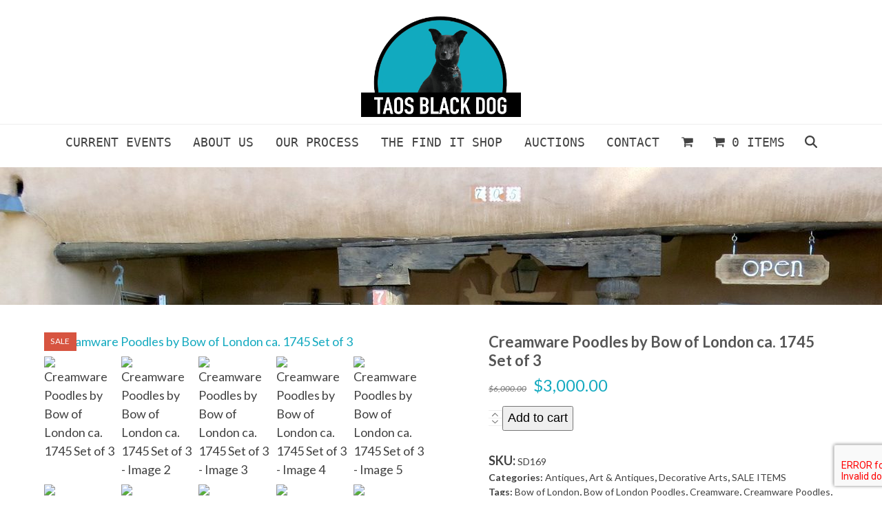

--- FILE ---
content_type: text/html; charset=UTF-8
request_url: https://taosestatesales.com/product/creamware-lions-by-bow-of-london-ca-1745-set-of-3/
body_size: 152520
content:
<!DOCTYPE html>
<html lang="en-US" class="wpex-classic-style">
<head>
<meta charset="UTF-8">
<link rel="profile" href="http://gmpg.org/xfn/11">
<script async src="https://www.googletagmanager.com/gtag/js?id=G-M0NP2KJMPF"></script><script>window.dataLayer = window.dataLayer || [];function gtag(){dataLayer.push(arguments);}gtag('js', new Date());gtag('config', 'G-M0NP2KJMPF', { 'anonymize_ip': true });</script><meta name='robots' content='index, follow, max-image-preview:large, max-snippet:-1, max-video-preview:-1' />
<meta name="viewport" content="width=device-width, initial-scale=1">

	<!-- This site is optimized with the Yoast SEO plugin v26.7 - https://yoast.com/wordpress/plugins/seo/ -->
	<title>Creamware Poodles by Bow of London ca. 1745 Set of 3 - Taos Estate Sales, Taos Black Dog</title>
	<meta name="description" content="English creamware poodles on stands with shaved creamware manes and tails, marked with the anchor and rope of Bow of England." />
	<link rel="canonical" href="https://taosblackdog.com/product/creamware-lions-by-bow-of-london-ca-1745-set-of-3/" />
	<meta property="og:locale" content="en_US" />
	<meta property="og:type" content="article" />
	<meta property="og:title" content="Creamware Poodles by Bow of London ca. 1745 Set of 3 - Taos Estate Sales, Taos Black Dog" />
	<meta property="og:description" content="English creamware poodles on stands with shaved creamware manes and tails, marked with the anchor and rope of Bow of England." />
	<meta property="og:url" content="https://taosblackdog.com/product/creamware-lions-by-bow-of-london-ca-1745-set-of-3/" />
	<meta property="og:site_name" content="Taos Estate Sales, Taos Black Dog" />
	<meta property="article:publisher" content="https://www.facebook.com/profile.php?id=100087260471102" />
	<meta property="article:modified_time" content="2024-11-18T17:30:57+00:00" />
	<meta property="og:image" content="https://taosblackdog.com/wp-content/uploads/2022/02/IMG_7255-scaled.jpg" />
	<meta property="og:image:width" content="2560" />
	<meta property="og:image:height" content="1709" />
	<meta property="og:image:type" content="image/jpeg" />
	<meta name="twitter:card" content="summary_large_image" />
	<meta name="twitter:label1" content="Est. reading time" />
	<meta name="twitter:data1" content="1 minute" />
	<script type="application/ld+json" class="yoast-schema-graph">{"@context":"https://schema.org","@graph":[{"@type":"WebPage","@id":"https://taosblackdog.com/product/creamware-lions-by-bow-of-london-ca-1745-set-of-3/","url":"https://taosblackdog.com/product/creamware-lions-by-bow-of-london-ca-1745-set-of-3/","name":"Creamware Poodles by Bow of London ca. 1745 Set of 3 - Taos Estate Sales, Taos Black Dog","isPartOf":{"@id":"https://taosblackdog.com/#website"},"primaryImageOfPage":{"@id":"https://taosblackdog.com/product/creamware-lions-by-bow-of-london-ca-1745-set-of-3/#primaryimage"},"image":{"@id":"https://taosblackdog.com/product/creamware-lions-by-bow-of-london-ca-1745-set-of-3/#primaryimage"},"thumbnailUrl":"https://taosblackdog.com/wp-content/uploads/2022/02/IMG_7255-scaled.jpg","datePublished":"2022-02-18T18:54:23+00:00","dateModified":"2024-11-18T17:30:57+00:00","description":"English creamware poodles on stands with shaved creamware manes and tails, marked with the anchor and rope of Bow of England.","breadcrumb":{"@id":"https://taosblackdog.com/product/creamware-lions-by-bow-of-london-ca-1745-set-of-3/#breadcrumb"},"inLanguage":"en-US","potentialAction":[{"@type":"ReadAction","target":["https://taosblackdog.com/product/creamware-lions-by-bow-of-london-ca-1745-set-of-3/"]}]},{"@type":"ImageObject","inLanguage":"en-US","@id":"https://taosblackdog.com/product/creamware-lions-by-bow-of-london-ca-1745-set-of-3/#primaryimage","url":"https://taosblackdog.com/wp-content/uploads/2022/02/IMG_7255-scaled.jpg","contentUrl":"https://taosblackdog.com/wp-content/uploads/2022/02/IMG_7255-scaled.jpg","width":2560,"height":1709},{"@type":"BreadcrumbList","@id":"https://taosblackdog.com/product/creamware-lions-by-bow-of-london-ca-1745-set-of-3/#breadcrumb","itemListElement":[{"@type":"ListItem","position":1,"name":"Home","item":"https://taosblackdog.com/"},{"@type":"ListItem","position":2,"name":"Taos Black Dog Online Store","item":"https://taosblackdog.com/online-store-taos-black-dog-estate-sales/"},{"@type":"ListItem","position":3,"name":"Creamware Poodles by Bow of London ca. 1745 Set of 3"}]},{"@type":"WebSite","@id":"https://taosblackdog.com/#website","url":"https://taosblackdog.com/","name":"Taos Estate Sales","description":"Estate &amp; Antique Sales in Taos, New Mexico","publisher":{"@id":"https://taosblackdog.com/#organization"},"potentialAction":[{"@type":"SearchAction","target":{"@type":"EntryPoint","urlTemplate":"https://taosblackdog.com/?s={search_term_string}"},"query-input":{"@type":"PropertyValueSpecification","valueRequired":true,"valueName":"search_term_string"}}],"inLanguage":"en-US"},{"@type":"Organization","@id":"https://taosblackdog.com/#organization","name":"Tao Black Dog","url":"https://taosblackdog.com/","logo":{"@type":"ImageObject","inLanguage":"en-US","@id":"https://taosblackdog.com/#/schema/logo/image/","url":"https://taosblackdog.com/wp-content/uploads/2023/08/taos-black-dog-logo-e1766787262923.png","contentUrl":"https://taosblackdog.com/wp-content/uploads/2023/08/taos-black-dog-logo-e1766787262923.png","width":823,"height":532,"caption":"Tao Black Dog"},"image":{"@id":"https://taosblackdog.com/#/schema/logo/image/"},"sameAs":["https://www.facebook.com/profile.php?id=100087260471102"]}]}</script>
	<!-- / Yoast SEO plugin. -->


<link rel='dns-prefetch' href='//taosblackdog.com' />
<link rel='dns-prefetch' href='//www.google.com' />
<link rel='dns-prefetch' href='//fonts.googleapis.com' />
<link rel="alternate" title="oEmbed (JSON)" type="application/json+oembed" href="https://taosblackdog.com/wp-json/oembed/1.0/embed?url=https%3A%2F%2Ftaosblackdog.com%2Fproduct%2Fcreamware-lions-by-bow-of-london-ca-1745-set-of-3%2F" />
<link rel="alternate" title="oEmbed (XML)" type="text/xml+oembed" href="https://taosblackdog.com/wp-json/oembed/1.0/embed?url=https%3A%2F%2Ftaosblackdog.com%2Fproduct%2Fcreamware-lions-by-bow-of-london-ca-1745-set-of-3%2F&#038;format=xml" />
		<style>
			.lazyload,
			.lazyloading {
				max-width: 100%;
			}
		</style>
		<link rel="preload" href="https://fonts.googleapis.com/css2?family=Saira+Condensed:wght@200;300;400;500;600;700;800&#038;display=swap&#038;subset=latin" as="style">
<style id='wp-img-auto-sizes-contain-inline-css'>
img:is([sizes=auto i],[sizes^="auto," i]){contain-intrinsic-size:3000px 1500px}
/*# sourceURL=wp-img-auto-sizes-contain-inline-css */
</style>
<link rel='stylesheet' id='js_composer_front-css' href='https://taosblackdog.com/wp-content/plugins/js_composer/assets/css/js_composer.min.css?ver=8.7.2' media='all' />
<link rel='stylesheet' id='wpex-fm-7220-css' href='https://fonts.googleapis.com/css2?family=Saira+Condensed:wght@200;300;400;500;600;700;800&#038;display=swap&#038;subset=latin' media='all' />
<link rel='stylesheet' id='sr7css-css' href='//taosblackdog.com/wp-content/plugins/revslider/public/css/sr7.css?ver=6.7.38' media='all' />
<style id='woocommerce-inline-inline-css'>
.woocommerce form .form-row .required { visibility: visible; }
/*# sourceURL=woocommerce-inline-inline-css */
</style>
<link rel='stylesheet' id='gateway-css' href='https://taosblackdog.com/wp-content/plugins/woocommerce-paypal-payments/modules/ppcp-button/assets/css/gateway.css?ver=3.3.2' media='all' />
<link rel='stylesheet' id='wpex-woocommerce-css' href='https://taosblackdog.com/wp-content/themes/Total/assets/css/frontend/woocommerce/core.min.css?ver=6.5' media='all' />
<link rel='stylesheet' id='wpex-google-font-lato-css' href='https://fonts.googleapis.com/css2?family=Lato:ital,wght@0,100;0,200;0,300;0,400;0,500;0,600;0,700;0,800;0,900;1,100;1,200;1,300;1,400;1,500;1,600;1,700;1,800;1,900&#038;display=swap&#038;subset=latin' media='all' />
<link rel='stylesheet' id='wpex-style-css' href='https://taosblackdog.com/wp-content/themes/Total/style.css?ver=6.5' media='all' />
<link rel='stylesheet' id='wpex-mobile-menu-breakpoint-max-css' href='https://taosblackdog.com/wp-content/themes/Total/assets/css/frontend/breakpoints/max.min.css?ver=6.5' media='only screen and (max-width:959px)' />
<link rel='stylesheet' id='wpex-mobile-menu-breakpoint-min-css' href='https://taosblackdog.com/wp-content/themes/Total/assets/css/frontend/breakpoints/min.min.css?ver=6.5' media='only screen and (min-width:960px)' />
<link rel='stylesheet' id='vcex-shortcodes-css' href='https://taosblackdog.com/wp-content/themes/Total/assets/css/frontend/vcex-shortcodes.min.css?ver=6.5' media='all' />
<link rel='stylesheet' id='wpex-wpbakery-css' href='https://taosblackdog.com/wp-content/themes/Total/assets/css/frontend/wpbakery.min.css?ver=6.5' media='all' />
<script src="https://taosblackdog.com/wp-content/plugins/ip-blocker-lite/assets/js/frontend/external-scripts.js?ver=3.0.0" id="ip-blocker-external-scripts-js"></script>
<script src="//taosblackdog.com/wp-content/plugins/revslider/public/js/libs/tptools.js?ver=6.7.38" id="tp-tools-js" async data-wp-strategy="async"></script>
<script src="//taosblackdog.com/wp-content/plugins/revslider/public/js/sr7.js?ver=6.7.38" id="sr7-js" async data-wp-strategy="async"></script>
<script src="https://taosblackdog.com/wp-includes/js/jquery/jquery.min.js?ver=3.7.1" id="jquery-core-js"></script>
<script src="https://taosblackdog.com/wp-includes/js/jquery/jquery-migrate.min.js?ver=3.4.1" id="jquery-migrate-js"></script>
<script src="https://taosblackdog.com/wp-content/plugins/woocommerce/assets/js/jquery-blockui/jquery.blockUI.min.js?ver=2.7.0-wc.10.4.3" id="wc-jquery-blockui-js" data-wp-strategy="defer"></script>
<script id="wc-add-to-cart-js-extra">
var wc_add_to_cart_params = {"ajax_url":"/wp-admin/admin-ajax.php","wc_ajax_url":"/?wc-ajax=%%endpoint%%","i18n_view_cart":"View cart","cart_url":"https://taosblackdog.com/cart/","is_cart":"","cart_redirect_after_add":"no"};
//# sourceURL=wc-add-to-cart-js-extra
</script>
<script src="https://taosblackdog.com/wp-content/plugins/woocommerce/assets/js/frontend/add-to-cart.min.js?ver=10.4.3" id="wc-add-to-cart-js" data-wp-strategy="defer"></script>
<script src="https://taosblackdog.com/wp-content/plugins/woocommerce/assets/js/zoom/jquery.zoom.min.js?ver=1.7.21-wc.10.4.3" id="wc-zoom-js" defer data-wp-strategy="defer"></script>
<script src="https://taosblackdog.com/wp-content/plugins/woocommerce/assets/js/flexslider/jquery.flexslider.min.js?ver=2.7.2-wc.10.4.3" id="wc-flexslider-js" defer data-wp-strategy="defer"></script>
<script id="wc-single-product-js-extra">
var wc_single_product_params = {"i18n_required_rating_text":"Please select a rating","i18n_rating_options":["1 of 5 stars","2 of 5 stars","3 of 5 stars","4 of 5 stars","5 of 5 stars"],"i18n_product_gallery_trigger_text":"View full-screen image gallery","review_rating_required":"yes","flexslider":{"rtl":false,"animation":"slide","smoothHeight":true,"directionNav":true,"controlNav":"thumbnails","slideshow":false,"animationSpeed":600,"animationLoop":false,"allowOneSlide":false,"prevText":"\u003Cspan class=\"screen-reader-text\"\u003Eprevious slide\u003C/span\u003E\u003Cspan class=\"wpex-icon\" aria-hidden=\"true\"\u003E\u003Csvg xmlns=\"http://www.w3.org/2000/svg\" viewBox=\"0 0 24 24\"\u003E\u003Crect fill=\"none\" height=\"24\" width=\"24\"/\u003E\u003Cg\u003E\u003Cpolygon points=\"17.77,3.77 16,2 6,12 16,22 17.77,20.23 9.54,12\"/\u003E\u003C/g\u003E\u003C/svg\u003E\u003C/span\u003E","nextText":"\u003Cspan class=\"screen-reader-text\"\u003Enext slide\u003C/span\u003E\u003Cspan class=\"wpex-icon\" aria-hidden=\"true\"\u003E\u003Csvg xmlns=\"http://www.w3.org/2000/svg\" viewBox=\"0 0 24 24\"\u003E\u003Cg\u003E\u003Cpath d=\"M0,0h24v24H0V0z\" fill=\"none\"/\u003E\u003C/g\u003E\u003Cg\u003E\u003Cpolygon points=\"6.23,20.23 8,22 18,12 8,2 6.23,3.77 14.46,12\"/\u003E\u003C/g\u003E\u003C/svg\u003E\u003C/span\u003E"},"zoom_enabled":"1","zoom_options":[],"photoswipe_enabled":"","photoswipe_options":{"shareEl":false,"closeOnScroll":false,"history":false,"hideAnimationDuration":0,"showAnimationDuration":0},"flexslider_enabled":"1"};
//# sourceURL=wc-single-product-js-extra
</script>
<script src="https://taosblackdog.com/wp-content/plugins/woocommerce/assets/js/frontend/single-product.min.js?ver=10.4.3" id="wc-single-product-js" defer data-wp-strategy="defer"></script>
<script src="https://taosblackdog.com/wp-content/plugins/woocommerce/assets/js/js-cookie/js.cookie.min.js?ver=2.1.4-wc.10.4.3" id="wc-js-cookie-js" defer data-wp-strategy="defer"></script>
<script id="woocommerce-js-extra">
var woocommerce_params = {"ajax_url":"/wp-admin/admin-ajax.php","wc_ajax_url":"/?wc-ajax=%%endpoint%%","i18n_password_show":"Show password","i18n_password_hide":"Hide password"};
//# sourceURL=woocommerce-js-extra
</script>
<script src="https://taosblackdog.com/wp-content/plugins/woocommerce/assets/js/frontend/woocommerce.min.js?ver=10.4.3" id="woocommerce-js" defer data-wp-strategy="defer"></script>
<script src="https://taosblackdog.com/wp-content/plugins/js_composer/assets/js/vendors/woocommerce-add-to-cart.js?ver=8.7.2" id="vc_woocommerce-add-to-cart-js-js"></script>
<script id="wpex-core-js-extra">
var wpex_theme_params = {"selectArrowIcon":"\u003Cspan class=\"wpex-select-arrow__icon wpex-icon--sm wpex-flex wpex-icon\" aria-hidden=\"true\"\u003E\u003Csvg viewBox=\"0 0 24 24\" xmlns=\"http://www.w3.org/2000/svg\"\u003E\u003Crect fill=\"none\" height=\"24\" width=\"24\"/\u003E\u003Cg transform=\"matrix(0, -1, 1, 0, -0.115, 23.885)\"\u003E\u003Cpolygon points=\"17.77,3.77 16,2 6,12 16,22 17.77,20.23 9.54,12\"/\u003E\u003C/g\u003E\u003C/svg\u003E\u003C/span\u003E","customSelects":".widget_categories form,.widget_archive select,.vcex-form-shortcode select,.woocommerce-ordering .orderby,#dropdown_product_cat,.single-product .variations_form .variations select","scrollToHash":"1","localScrollFindLinks":"1","localScrollHighlight":"1","localScrollUpdateHash":"1","scrollToHashTimeout":"500","localScrollTargets":"li.local-scroll a, a.local-scroll, .local-scroll-link, .local-scroll-link \u003E a,.sidr-class-local-scroll-link,li.sidr-class-local-scroll \u003E span \u003E a,li.sidr-class-local-scroll \u003E a","scrollToBehavior":"smooth"};
//# sourceURL=wpex-core-js-extra
</script>
<script src="https://taosblackdog.com/wp-content/themes/Total/assets/js/frontend/core.min.js?ver=6.5" id="wpex-core-js" defer data-wp-strategy="defer"></script>
<script id="wpex-inline-js-after">
!function(){const e=document.querySelector("html"),t=()=>{const t=window.innerWidth-document.documentElement.clientWidth;t&&e.style.setProperty("--wpex-scrollbar-width",`${t}px`)};t(),window.addEventListener("resize",(()=>{t()}))}();
//# sourceURL=wpex-inline-js-after
</script>
<script src="https://taosblackdog.com/wp-content/themes/Total/assets/js/frontend/search/drop-down.min.js?ver=6.5" id="wpex-search-drop_down-js" defer data-wp-strategy="defer"></script>
<script id="wpex-sticky-main-nav-js-extra">
var wpex_sticky_main_nav_params = {"breakpoint":"959"};
//# sourceURL=wpex-sticky-main-nav-js-extra
</script>
<script src="https://taosblackdog.com/wp-content/themes/Total/assets/js/frontend/sticky/main-nav.min.js?ver=6.5" id="wpex-sticky-main-nav-js" defer data-wp-strategy="defer"></script>
<script id="wpex-mobile-menu-toggle-js-extra">
var wpex_mobile_menu_toggle_params = {"breakpoint":"959","i18n":{"openSubmenu":"Open submenu of %s","closeSubmenu":"Close submenu of %s"},"openSubmenuIcon":"\u003Cspan class=\"wpex-open-submenu__icon wpex-transition-transform wpex-duration-300 wpex-icon\" aria-hidden=\"true\"\u003E\u003Csvg xmlns=\"http://www.w3.org/2000/svg\" viewBox=\"0 0 448 512\"\u003E\u003Cpath d=\"M201.4 342.6c12.5 12.5 32.8 12.5 45.3 0l160-160c12.5-12.5 12.5-32.8 0-45.3s-32.8-12.5-45.3 0L224 274.7 86.6 137.4c-12.5-12.5-32.8-12.5-45.3 0s-12.5 32.8 0 45.3l160 160z\"/\u003E\u003C/svg\u003E\u003C/span\u003E"};
//# sourceURL=wpex-mobile-menu-toggle-js-extra
</script>
<script src="https://taosblackdog.com/wp-content/themes/Total/assets/js/frontend/mobile-menu/toggle.min.js?ver=6.5" id="wpex-mobile-menu-toggle-js" defer data-wp-strategy="defer"></script>
<script></script><link rel="https://api.w.org/" href="https://taosblackdog.com/wp-json/" /><link rel="alternate" title="JSON" type="application/json" href="https://taosblackdog.com/wp-json/wp/v2/product/2150" /><link rel="EditURI" type="application/rsd+xml" title="RSD" href="https://taosblackdog.com/xmlrpc.php?rsd" />

<link rel='shortlink' href='https://taosblackdog.com/?p=2150' />
<!-- This code is added by Analytify (8.0.1) https://analytify.io/ !-->
						<script async src="https://www.googletagmanager.com/gtag/js?id=G-M0NP2KJMPF"></script>
			<script>
			window.dataLayer = window.dataLayer || [];
			function gtag(){dataLayer.push(arguments);}
			gtag('js', new Date());

			const configuration = {"anonymize_ip":"false","forceSSL":"false","allow_display_features":"false","debug_mode":true};
			const gaID = 'G-M0NP2KJMPF';

			
			gtag('config', gaID, configuration);

			
			</script>

			<!-- This code is added by Analytify (8.0.1) !-->		<script>
			document.documentElement.className = document.documentElement.className.replace('no-js', 'js');
		</script>
				<style>
			.no-js img.lazyload {
				display: none;
			}

			figure.wp-block-image img.lazyloading {
				min-width: 150px;
			}

			.lazyload,
			.lazyloading {
				--smush-placeholder-width: 100px;
				--smush-placeholder-aspect-ratio: 1/1;
				width: var(--smush-image-width, var(--smush-placeholder-width)) !important;
				aspect-ratio: var(--smush-image-aspect-ratio, var(--smush-placeholder-aspect-ratio)) !important;
			}

						.lazyload, .lazyloading {
				opacity: 0;
			}

			.lazyloaded {
				opacity: 1;
				transition: opacity 400ms;
				transition-delay: 0ms;
			}

					</style>
		<!-- Google site verification - Google for WooCommerce -->
<meta name="google-site-verification" content="tnDw-USpNjLylw2YdmGpYPSPjZ8CVkoQOol1_IGrFGQ" />
	<noscript><style>.woocommerce-product-gallery{ opacity: 1 !important; }</style></noscript>
	<link rel="preconnect" href="https://fonts.googleapis.com">
<link rel="preconnect" href="https://fonts.gstatic.com/" crossorigin>
<noscript><style>body:not(.content-full-screen) .wpex-vc-row-stretched[data-vc-full-width-init="false"]{visibility:visible;}</style></noscript><link rel="icon" href="https://taosblackdog.com/wp-content/uploads/2021/06/black-dog-logo-1-100x100.png" sizes="32x32" />
<link rel="icon" href="https://taosblackdog.com/wp-content/uploads/2021/06/black-dog-logo-1-300x300.png" sizes="192x192" />
<link rel="apple-touch-icon" href="https://taosblackdog.com/wp-content/uploads/2021/06/black-dog-logo-1-300x300.png" />
<meta name="msapplication-TileImage" content="https://taosblackdog.com/wp-content/uploads/2021/06/black-dog-logo-1-300x300.png" />
<script>
	window._tpt			??= {};
	window.SR7			??= {};
	_tpt.R				??= {};
	_tpt.R.fonts		??= {};
	_tpt.R.fonts.customFonts??= {};
	SR7.devMode			=  false;
	SR7.F 				??= {};
	SR7.G				??= {};
	SR7.LIB				??= {};
	SR7.E				??= {};
	SR7.E.gAddons		??= {};
	SR7.E.php 			??= {};
	SR7.E.nonce			= 'ec9f6487e2';
	SR7.E.ajaxurl		= 'https://taosblackdog.com/wp-admin/admin-ajax.php';
	SR7.E.resturl		= 'https://taosblackdog.com/wp-json/';
	SR7.E.slug_path		= 'revslider/revslider.php';
	SR7.E.slug			= 'revslider';
	SR7.E.plugin_url	= 'https://taosblackdog.com/wp-content/plugins/revslider/';
	SR7.E.wp_plugin_url = 'http://taosblackdog.com/wp-content/plugins/';
	SR7.E.revision		= '6.7.38';
	SR7.E.fontBaseUrl	= '';
	SR7.G.breakPoints 	= [1240,1024,778,480];
	SR7.G.fSUVW 		= false;
	SR7.E.modules 		= ['module','page','slide','layer','draw','animate','srtools','canvas','defaults','carousel','navigation','media','modifiers','migration'];
	SR7.E.libs 			= ['WEBGL'];
	SR7.E.css 			= ['csslp','cssbtns','cssfilters','cssnav','cssmedia'];
	SR7.E.resources		= {};
	SR7.E.ytnc			= false;
	SR7.JSON			??= {};
/*! Slider Revolution 7.0 - Page Processor */
!function(){"use strict";window.SR7??={},window._tpt??={},SR7.version="Slider Revolution 6.7.16",_tpt.getMobileZoom=()=>_tpt.is_mobile?document.documentElement.clientWidth/window.innerWidth:1,_tpt.getWinDim=function(t){_tpt.screenHeightWithUrlBar??=window.innerHeight;let e=SR7.F?.modal?.visible&&SR7.M[SR7.F.module.getIdByAlias(SR7.F.modal.requested)];_tpt.scrollBar=window.innerWidth!==document.documentElement.clientWidth||e&&window.innerWidth!==e.c.module.clientWidth,_tpt.winW=_tpt.getMobileZoom()*window.innerWidth-(_tpt.scrollBar||"prepare"==t?_tpt.scrollBarW??_tpt.mesureScrollBar():0),_tpt.winH=_tpt.getMobileZoom()*window.innerHeight,_tpt.winWAll=document.documentElement.clientWidth},_tpt.getResponsiveLevel=function(t,e){return SR7.G.fSUVW?_tpt.closestGE(t,window.innerWidth):_tpt.closestGE(t,_tpt.winWAll)},_tpt.mesureScrollBar=function(){let t=document.createElement("div");return t.className="RSscrollbar-measure",t.style.width="100px",t.style.height="100px",t.style.overflow="scroll",t.style.position="absolute",t.style.top="-9999px",document.body.appendChild(t),_tpt.scrollBarW=t.offsetWidth-t.clientWidth,document.body.removeChild(t),_tpt.scrollBarW},_tpt.loadCSS=async function(t,e,s){return s?_tpt.R.fonts.required[e].status=1:(_tpt.R[e]??={},_tpt.R[e].status=1),new Promise(((i,n)=>{if(_tpt.isStylesheetLoaded(t))s?_tpt.R.fonts.required[e].status=2:_tpt.R[e].status=2,i();else{const o=document.createElement("link");o.rel="stylesheet";let l="text",r="css";o["type"]=l+"/"+r,o.href=t,o.onload=()=>{s?_tpt.R.fonts.required[e].status=2:_tpt.R[e].status=2,i()},o.onerror=()=>{s?_tpt.R.fonts.required[e].status=3:_tpt.R[e].status=3,n(new Error(`Failed to load CSS: ${t}`))},document.head.appendChild(o)}}))},_tpt.addContainer=function(t){const{tag:e="div",id:s,class:i,datas:n,textContent:o,iHTML:l}=t,r=document.createElement(e);if(s&&""!==s&&(r.id=s),i&&""!==i&&(r.className=i),n)for(const[t,e]of Object.entries(n))"style"==t?r.style.cssText=e:r.setAttribute(`data-${t}`,e);return o&&(r.textContent=o),l&&(r.innerHTML=l),r},_tpt.collector=function(){return{fragment:new DocumentFragment,add(t){var e=_tpt.addContainer(t);return this.fragment.appendChild(e),e},append(t){t.appendChild(this.fragment)}}},_tpt.isStylesheetLoaded=function(t){let e=t.split("?")[0];return Array.from(document.querySelectorAll('link[rel="stylesheet"], link[rel="preload"]')).some((t=>t.href.split("?")[0]===e))},_tpt.preloader={requests:new Map,preloaderTemplates:new Map,show:function(t,e){if(!e||!t)return;const{type:s,color:i}=e;if(s<0||"off"==s)return;const n=`preloader_${s}`;let o=this.preloaderTemplates.get(n);o||(o=this.build(s,i),this.preloaderTemplates.set(n,o)),this.requests.has(t)||this.requests.set(t,{count:0});const l=this.requests.get(t);clearTimeout(l.timer),l.count++,1===l.count&&(l.timer=setTimeout((()=>{l.preloaderClone=o.cloneNode(!0),l.anim&&l.anim.kill(),void 0!==_tpt.gsap?l.anim=_tpt.gsap.fromTo(l.preloaderClone,1,{opacity:0},{opacity:1}):l.preloaderClone.classList.add("sr7-fade-in"),t.appendChild(l.preloaderClone)}),150))},hide:function(t){if(!this.requests.has(t))return;const e=this.requests.get(t);e.count--,e.count<0&&(e.count=0),e.anim&&e.anim.kill(),0===e.count&&(clearTimeout(e.timer),e.preloaderClone&&(e.preloaderClone.classList.remove("sr7-fade-in"),e.anim=_tpt.gsap.to(e.preloaderClone,.3,{opacity:0,onComplete:function(){e.preloaderClone.remove()}})))},state:function(t){if(!this.requests.has(t))return!1;return this.requests.get(t).count>0},build:(t,e="#ffffff",s="")=>{if(t<0||"off"===t)return null;const i=parseInt(t);if(t="prlt"+i,isNaN(i))return null;if(_tpt.loadCSS(SR7.E.plugin_url+"public/css/preloaders/t"+i+".css","preloader_"+t),isNaN(i)||i<6){const n=`background-color:${e}`,o=1===i||2==i?n:"",l=3===i||4==i?n:"",r=_tpt.collector();["dot1","dot2","bounce1","bounce2","bounce3"].forEach((t=>r.add({tag:"div",class:t,datas:{style:l}})));const d=_tpt.addContainer({tag:"sr7-prl",class:`${t} ${s}`,datas:{style:o}});return r.append(d),d}{let n={};if(7===i){let t;e.startsWith("#")?(t=e.replace("#",""),t=`rgba(${parseInt(t.substring(0,2),16)}, ${parseInt(t.substring(2,4),16)}, ${parseInt(t.substring(4,6),16)}, `):e.startsWith("rgb")&&(t=e.slice(e.indexOf("(")+1,e.lastIndexOf(")")).split(",").map((t=>t.trim())),t=`rgba(${t[0]}, ${t[1]}, ${t[2]}, `),t&&(n.style=`border-top-color: ${t}0.65); border-bottom-color: ${t}0.15); border-left-color: ${t}0.65); border-right-color: ${t}0.15)`)}else 12===i&&(n.style=`background:${e}`);const o=[10,0,4,2,5,9,0,4,4,2][i-6],l=_tpt.collector(),r=l.add({tag:"div",class:"sr7-prl-inner",datas:n});Array.from({length:o}).forEach((()=>r.appendChild(l.add({tag:"span",datas:{style:`background:${e}`}}))));const d=_tpt.addContainer({tag:"sr7-prl",class:`${t} ${s}`});return l.append(d),d}}},SR7.preLoader={show:(t,e)=>{"off"!==(SR7.M[t]?.settings?.pLoader?.type??"off")&&_tpt.preloader.show(e||SR7.M[t].c.module,SR7.M[t]?.settings?.pLoader??{color:"#fff",type:10})},hide:(t,e)=>{"off"!==(SR7.M[t]?.settings?.pLoader?.type??"off")&&_tpt.preloader.hide(e||SR7.M[t].c.module)},state:(t,e)=>_tpt.preloader.state(e||SR7.M[t].c.module)},_tpt.prepareModuleHeight=function(t){window.SR7.M??={},window.SR7.M[t.id]??={},"ignore"==t.googleFont&&(SR7.E.ignoreGoogleFont=!0);let e=window.SR7.M[t.id];if(null==_tpt.scrollBarW&&_tpt.mesureScrollBar(),e.c??={},e.states??={},e.settings??={},e.settings.size??={},t.fixed&&(e.settings.fixed=!0),e.c.module=document.querySelector("sr7-module#"+t.id),e.c.adjuster=e.c.module.getElementsByTagName("sr7-adjuster")[0],e.c.content=e.c.module.getElementsByTagName("sr7-content")[0],"carousel"==t.type&&(e.c.carousel=e.c.content.getElementsByTagName("sr7-carousel")[0]),null==e.c.module||null==e.c.module)return;t.plType&&t.plColor&&(e.settings.pLoader={type:t.plType,color:t.plColor}),void 0===t.plType||"off"===t.plType||SR7.preLoader.state(t.id)&&SR7.preLoader.state(t.id,e.c.module)||SR7.preLoader.show(t.id,e.c.module),_tpt.winW||_tpt.getWinDim("prepare"),_tpt.getWinDim();let s=""+e.c.module.dataset?.modal;"modal"==s||"true"==s||"undefined"!==s&&"false"!==s||(e.settings.size.fullWidth=t.size.fullWidth,e.LEV??=_tpt.getResponsiveLevel(window.SR7.G.breakPoints,t.id),t.vpt=_tpt.fillArray(t.vpt,5),e.settings.vPort=t.vpt[e.LEV],void 0!==t.el&&"720"==t.el[4]&&t.gh[4]!==t.el[4]&&"960"==t.el[3]&&t.gh[3]!==t.el[3]&&"768"==t.el[2]&&t.gh[2]!==t.el[2]&&delete t.el,e.settings.size.height=null==t.el||null==t.el[e.LEV]||0==t.el[e.LEV]||"auto"==t.el[e.LEV]?_tpt.fillArray(t.gh,5,-1):_tpt.fillArray(t.el,5,-1),e.settings.size.width=_tpt.fillArray(t.gw,5,-1),e.settings.size.minHeight=_tpt.fillArray(t.mh??[0],5,-1),e.cacheSize={fullWidth:e.settings.size?.fullWidth,fullHeight:e.settings.size?.fullHeight},void 0!==t.off&&(t.off?.t&&(e.settings.size.m??={})&&(e.settings.size.m.t=t.off.t),t.off?.b&&(e.settings.size.m??={})&&(e.settings.size.m.b=t.off.b),t.off?.l&&(e.settings.size.p??={})&&(e.settings.size.p.l=t.off.l),t.off?.r&&(e.settings.size.p??={})&&(e.settings.size.p.r=t.off.r),e.offsetPrepared=!0),_tpt.updatePMHeight(t.id,t,!0))},_tpt.updatePMHeight=(t,e,s)=>{let i=SR7.M[t];var n=i.settings.size.fullWidth?_tpt.winW:i.c.module.parentNode.offsetWidth;n=0===n||isNaN(n)?_tpt.winW:n;let o=i.settings.size.width[i.LEV]||i.settings.size.width[i.LEV++]||i.settings.size.width[i.LEV--]||n,l=i.settings.size.height[i.LEV]||i.settings.size.height[i.LEV++]||i.settings.size.height[i.LEV--]||0,r=i.settings.size.minHeight[i.LEV]||i.settings.size.minHeight[i.LEV++]||i.settings.size.minHeight[i.LEV--]||0;if(l="auto"==l?0:l,l=parseInt(l),"carousel"!==e.type&&(n-=parseInt(e.onw??0)||0),i.MP=!i.settings.size.fullWidth&&n<o||_tpt.winW<o?Math.min(1,n/o):1,e.size.fullScreen||e.size.fullHeight){let t=parseInt(e.fho)||0,s=(""+e.fho).indexOf("%")>-1;e.newh=_tpt.winH-(s?_tpt.winH*t/100:t)}else e.newh=i.MP*Math.max(l,r);if(e.newh+=(parseInt(e.onh??0)||0)+(parseInt(e.carousel?.pt)||0)+(parseInt(e.carousel?.pb)||0),void 0!==e.slideduration&&(e.newh=Math.max(e.newh,parseInt(e.slideduration)/3)),e.shdw&&_tpt.buildShadow(e.id,e),i.c.adjuster.style.height=e.newh+"px",i.c.module.style.height=e.newh+"px",i.c.content.style.height=e.newh+"px",i.states.heightPrepared=!0,i.dims??={},i.dims.moduleRect=i.c.module.getBoundingClientRect(),i.c.content.style.left="-"+i.dims.moduleRect.left+"px",!i.settings.size.fullWidth)return s&&requestAnimationFrame((()=>{n!==i.c.module.parentNode.offsetWidth&&_tpt.updatePMHeight(e.id,e)})),void _tpt.bgStyle(e.id,e,window.innerWidth==_tpt.winW,!0);_tpt.bgStyle(e.id,e,window.innerWidth==_tpt.winW,!0),requestAnimationFrame((function(){s&&requestAnimationFrame((()=>{n!==i.c.module.parentNode.offsetWidth&&_tpt.updatePMHeight(e.id,e)}))})),i.earlyResizerFunction||(i.earlyResizerFunction=function(){requestAnimationFrame((function(){_tpt.getWinDim(),_tpt.moduleDefaults(e.id,e),_tpt.updateSlideBg(t,!0)}))},window.addEventListener("resize",i.earlyResizerFunction))},_tpt.buildShadow=function(t,e){let s=SR7.M[t];null==s.c.shadow&&(s.c.shadow=document.createElement("sr7-module-shadow"),s.c.shadow.classList.add("sr7-shdw-"+e.shdw),s.c.content.appendChild(s.c.shadow))},_tpt.bgStyle=async(t,e,s,i,n)=>{const o=SR7.M[t];if((e=e??o.settings).fixed&&!o.c.module.classList.contains("sr7-top-fixed")&&(o.c.module.classList.add("sr7-top-fixed"),o.c.module.style.position="fixed",o.c.module.style.width="100%",o.c.module.style.top="0px",o.c.module.style.left="0px",o.c.module.style.pointerEvents="none",o.c.module.style.zIndex=5e3,o.c.content.style.pointerEvents="none"),null==o.c.bgcanvas){let t=document.createElement("sr7-module-bg"),l=!1;if("string"==typeof e?.bg?.color&&e?.bg?.color.includes("{"))if(_tpt.gradient&&_tpt.gsap)e.bg.color=_tpt.gradient.convert(e.bg.color);else try{let t=JSON.parse(e.bg.color);(t?.orig||t?.string)&&(e.bg.color=JSON.parse(e.bg.color))}catch(t){return}let r="string"==typeof e?.bg?.color?e?.bg?.color||"transparent":e?.bg?.color?.string??e?.bg?.color?.orig??e?.bg?.color?.color??"transparent";if(t.style["background"+(String(r).includes("grad")?"":"Color")]=r,("transparent"!==r||n)&&(l=!0),o.offsetPrepared&&(t.style.visibility="hidden"),e?.bg?.image?.src&&(t.style.backgroundImage=`url(${e?.bg?.image.src})`,t.style.backgroundSize=""==(e.bg.image?.size??"")?"cover":e.bg.image.size,t.style.backgroundPosition=e.bg.image.position,t.style.backgroundRepeat=""==e.bg.image.repeat||null==e.bg.image.repeat?"no-repeat":e.bg.image.repeat,l=!0),!l)return;o.c.bgcanvas=t,e.size.fullWidth?t.style.width=_tpt.winW-(s&&_tpt.winH<document.body.offsetHeight?_tpt.scrollBarW:0)+"px":i&&(t.style.width=o.c.module.offsetWidth+"px"),e.sbt?.use?o.c.content.appendChild(o.c.bgcanvas):o.c.module.appendChild(o.c.bgcanvas)}o.c.bgcanvas.style.height=void 0!==e.newh?e.newh+"px":("carousel"==e.type?o.dims.module.h:o.dims.content.h)+"px",o.c.bgcanvas.style.left=!s&&e.sbt?.use||o.c.bgcanvas.closest("SR7-CONTENT")?"0px":"-"+(o?.dims?.moduleRect?.left??0)+"px"},_tpt.updateSlideBg=function(t,e){const s=SR7.M[t];let i=s.settings;s?.c?.bgcanvas&&(i.size.fullWidth?s.c.bgcanvas.style.width=_tpt.winW-(e&&_tpt.winH<document.body.offsetHeight?_tpt.scrollBarW:0)+"px":preparing&&(s.c.bgcanvas.style.width=s.c.module.offsetWidth+"px"))},_tpt.moduleDefaults=(t,e)=>{let s=SR7.M[t];null!=s&&null!=s.c&&null!=s.c.module&&(s.dims??={},s.dims.moduleRect=s.c.module.getBoundingClientRect(),s.c.content.style.left="-"+s.dims.moduleRect.left+"px",s.c.content.style.width=_tpt.winW-_tpt.scrollBarW+"px","carousel"==e.type&&(s.c.module.style.overflow="visible"),_tpt.bgStyle(t,e,window.innerWidth==_tpt.winW))},_tpt.getOffset=t=>{var e=t.getBoundingClientRect(),s=window.pageXOffset||document.documentElement.scrollLeft,i=window.pageYOffset||document.documentElement.scrollTop;return{top:e.top+i,left:e.left+s}},_tpt.fillArray=function(t,e){let s,i;t=Array.isArray(t)?t:[t];let n=Array(e),o=t.length;for(i=0;i<t.length;i++)n[i+(e-o)]=t[i],null==s&&"#"!==t[i]&&(s=t[i]);for(let t=0;t<e;t++)void 0!==n[t]&&"#"!=n[t]||(n[t]=s),s=n[t];return n},_tpt.closestGE=function(t,e){let s=Number.MAX_VALUE,i=-1;for(let n=0;n<t.length;n++)t[n]-1>=e&&t[n]-1-e<s&&(s=t[n]-1-e,i=n);return++i}}();</script>
		<style id="wp-custom-css">
			/* iframe map */#map{border:1px gray solid;margin-right:20px;}/* search box */.sidebar-box input{font-size:14px;margin-bottom:12px;margin-right:12px;}/* layout */.wpex-responsive .container{width:90%;}#sidebar{width:22%;line-height:18px;margin-top:65px;}.has-sidebar .content-area,.wpex-content-w{width:73%;}.wpex-border-b{border:0px solid gray;}.wpb_content_element{text-align:center;}.layout-box-1{padding-right:100px !important;padding-left:100px !important;}.layout-box-2{padding-right:100px !important;}.contact-box-1{padding-right:40px;}.contact-box-2{padding-left:40px;}/* about us page */.service-block{font-size:16px;}#services-box{border:solid #000000 2px;min-height:460px;width:30%;margin-left:15px;margin-right:15px;border-radius:4px;background-color:#2ab0bf;color:#ffffff !important;}#services-box a{color:#ffffff;text-decoration:underline;}li{margin-bottom:12px;}/* home block titles */.home-block-titles{font-size:24px;font-weight:500;}/* cart bubble background color */.wcmenucart-details.count.t-bubble{background-color:#15aac0;}/* store page */.widget ul li a{font-size:14px;line-height:12px;}.woocommerce ul.products li.product .woocommerce-loop-product__title,.woocommerce ul.products li.product .woocommerce-loop-category__title{font-size:14px !important;text-align:center;font-weight:600;}.products .product .price{text-align:center;font-size:15px;font-weight:400;}.products.wpex-grid .product{border:solid #eee 1px;border-radius:4px;}.vc_custom_1717624116560{height:0px;}.page-description .vc_column-inner{margin-bottom:10px !important;}/* product page */.sku{font-size:14px;}.t-label{font-size:14px;}.posted_in{font-size:14px;}.tagged_as{font-size:14px;}.price{font-size:18px;}.wpex-gap-15{gap:0px;}.woocommerce-Tabs-panel{font-size:16px;}.paypal-button >.paypal-button-label-container{height:18px !important;}.paypal-button{height:18px !important;width:70% !important;}.paypal-button-container{max-width:300px !important;height:80px !important;}.page-header{height:200px;background-image:url("https://taosblackdog.com/wp-content/uploads/2024/06/IMG_8928.jpg");}.page-header-title{display:none;}.post-prev{font-size:16px;font-style:italic;}.post-prev a{color:#15aac0;}.post-next{font-size:16px;font-style:italic;}.post-next a{color:#15aac0;}.fancybox-caption__title{display:none;}/* product carousel */ul.wpex-carousel-woocommerce-loop.products li.product{min-height:220px;text-align:center;}.wpex-carousel.owl-carousel .owl-item img{border:solid black 1px;}.wpex-carousel.arrwpos-abs .owl-nav__btn{position:absolute;top:30%;margin-right:-60px;margin-left:-60px;height:40px;line-height:40px;}/* checkout page */.cart-collaterals .wc-proceed-to-checkout .button{margin-bottom:20px;margin-top:10px;}/* testimonials */.vcex-testimonials-fullslider{padding:20px 0;}.vcex-spacing wpex-w-100{height:10px;}.vcex-testimonials-fullslider .sp-button.sp-selected-button,.vcex-testimonials-fullslider .sp-button:hover{background-color:#15aac0;}#testimonials-slider{margin-bottom:-40px;}/* callout */.wpex-md-mt-0{margin-top:-20px;}/* call out button */.wpex-px-20{padding-left:10px !important;padding-right:10px !important;}.wpex-py-15{padding-top:10px !important;padding-bottom:10px !important;}/* footer */.footer-titles{font-size:12px;}.wpex-pb-40{padding-bottom:10px !important;}#footer-inner{padding-top:10px;}.sub-menu{margin-left:8px;}/* contact page */.vcex-contact-form__submit--full{width:33%;}/* post edit */.post-edit a{display:none !important;}/* post edit wrap */.wpex-my-40{margin-top:0px;margin-bottom:0px;}/* Responsive Sizes */@media screen and (min-width:1100px) and (max-width:3000px){}@media screen and (min-width:560px) and (max-width:1100px){.layout-box-1{padding-right:0px !important;padding-left:0px !important;}.layout-box-2{padding-left:0px !important;padding-right:0px !important;}.contact-box-1{padding-left:8px;padding-right:16px;}.contact-box-2{padding-left:8px;padding-right:30px;}#services-box{min-height:400px;width:70%;margin-left:15%;margin-right:15px;margin-bottom:40px;}}@media screen and (min-width:200px) and (max-width:559px){.layout-box-1{padding-right:0px !important;padding-left:0px !important;}.layout-box-2{padding-left:0px !important;padding-right:0px !important;}.contact-box-1{padding-left:8px;padding-right:16px;}.contact-box-2{padding-left:8px;padding-right:30px;}#services-box{min-height:390px;width:90%;margin-left:15px;margin-right:30px;margin-bottom:40px;}.vcex-testimonials-fullslider.has-arrows{padding-left:6px !important;padding-right:6px !important;}.vcex-testimonials-fullslider-inner,.wpex-slider-thumbnails{padding-left:6px !important;padding-right:6px !important;}.vc_custom_1727297317327{padding-top:0px !important;}.vc_custom_1717624116560{height:0px;}#testimonials-block{margin-top:-40px !important;}#sidebar{width:30%;}.has-sidebar .content-area,.wpex-content-w{width:65%;}@media only screen and (min-width:500px){iframe .paypal-button-container{min-width:300px;max-width:400px !important;}}@media only screen and (-webkit-min-device-pixel-ratio:1.5),only screen and (-o-min-device-pixel-ratio:3/2),only screen and (min-device-pixel-ratio:1.5){}		</style>
		<noscript><style> .wpb_animate_when_almost_visible { opacity: 1; }</style></noscript><style data-type="wpex-css" id="wpex-css">/*TYPOGRAPHY*/:root{--wpex-body-font-family:Lato,sans-serif;--wpex-body-font-size:18px;}:root{--wpex-btn-font-size:16px;--wpex-btn-line-height:0.9;}.main-navigation-ul .link-inner{font-family:'Lucida Console',Monaco,monospace;font-size:18px;text-transform:uppercase;}.main-navigation-ul .sub-menu .link-inner{font-size:14px;text-transform:capitalize;}.vcex-heading{font-family:'Saira Condensed';font-weight:400;font-size:34px;text-transform:uppercase;}h3,.wpex-h3{font-size:28px;}#footer-widgets{font-size:14px;}.footer-widget .widget-title{font-size:16px;}#copyright{font-size:12px;}.woocommerce-loop-product__title,.woocommerce-loop-category__title{font-size:16px;color:#565656;}.woocommerce div.product .product_title{font-size:22px;color:#565656;}/*ADVANCED STYLING CSS*/#site-logo .logo-img{max-height:150px;width:auto;}/*CUSTOMIZER STYLING*/:root{--wpex-link-color:#15aac0;--wpex-hover-heading-link-color:#15aac0;--wpex-btn-border-radius:4px;--wpex-btn-bg:#15aac0;--wpex-hover-btn-bg:#3d3d3d;--wpex-btn-border-style:solid;--wpex-btn-border-width:1.5px;--wpex-btn-border-color:#000000;--wpex-vc-column-inner-margin-bottom:40px;--wpex-woo-product-gallery-width:48%;--wpex-woo-price-color:#15aac0;}.wpex-social-share__link{font-size:14px;}:root,.site-boxed.wpex-responsive #wrap{--wpex-container-width:1080px;}#top-bar-wrap{background-color:#232323;border-color:#15aac0;}.wpex-top-bar-sticky{background-color:#232323;}#top-bar{color:#ffffff;--wpex-text-2:#ffffff;--wpex-text-3:#ffffff;--wpex-text-4:#ffffff;--wpex-link-color:#ffffff;--wpex-hover-link-color:#d3d3d3;padding-block-start:0px;padding-block-end:0px;}#top-bar-social a.wpex-social-btn-no-style{color:#dd3333;}.header-padding{padding-block-start:10px;padding-block-end:10px;}.logo-padding{padding-block-start:10px;padding-block-end:0px;}#site-navigation-wrap{--wpex-hover-main-nav-link-color:#15aac0;--wpex-active-main-nav-link-color:#000000;}#footer-callout-wrap{padding-block-start:30px;padding-block-end:8px;background-color:#dddddd;}</style>
		<!-- Global site tag (gtag.js) - Google Ads: AW-16751446919 - Google for WooCommerce -->
		<script async src="https://www.googletagmanager.com/gtag/js?id=AW-16751446919"></script>
		<script>
			window.dataLayer = window.dataLayer || [];
			function gtag() { dataLayer.push(arguments); }
			gtag( 'consent', 'default', {
				analytics_storage: 'denied',
				ad_storage: 'denied',
				ad_user_data: 'denied',
				ad_personalization: 'denied',
				region: ['AT', 'BE', 'BG', 'HR', 'CY', 'CZ', 'DK', 'EE', 'FI', 'FR', 'DE', 'GR', 'HU', 'IS', 'IE', 'IT', 'LV', 'LI', 'LT', 'LU', 'MT', 'NL', 'NO', 'PL', 'PT', 'RO', 'SK', 'SI', 'ES', 'SE', 'GB', 'CH'],
				wait_for_update: 500,
			} );
			gtag('js', new Date());
			gtag('set', 'developer_id.dOGY3NW', true);
			gtag("config", "AW-16751446919", { "groups": "GLA", "send_page_view": false });		</script>

		<style id='wp-block-heading-inline-css'>
h1:where(.wp-block-heading).has-background,h2:where(.wp-block-heading).has-background,h3:where(.wp-block-heading).has-background,h4:where(.wp-block-heading).has-background,h5:where(.wp-block-heading).has-background,h6:where(.wp-block-heading).has-background{padding:1.25em 2.375em}h1.has-text-align-left[style*=writing-mode]:where([style*=vertical-lr]),h1.has-text-align-right[style*=writing-mode]:where([style*=vertical-rl]),h2.has-text-align-left[style*=writing-mode]:where([style*=vertical-lr]),h2.has-text-align-right[style*=writing-mode]:where([style*=vertical-rl]),h3.has-text-align-left[style*=writing-mode]:where([style*=vertical-lr]),h3.has-text-align-right[style*=writing-mode]:where([style*=vertical-rl]),h4.has-text-align-left[style*=writing-mode]:where([style*=vertical-lr]),h4.has-text-align-right[style*=writing-mode]:where([style*=vertical-rl]),h5.has-text-align-left[style*=writing-mode]:where([style*=vertical-lr]),h5.has-text-align-right[style*=writing-mode]:where([style*=vertical-rl]),h6.has-text-align-left[style*=writing-mode]:where([style*=vertical-lr]),h6.has-text-align-right[style*=writing-mode]:where([style*=vertical-rl]){rotate:180deg}
/*# sourceURL=https://taosblackdog.com/wp-includes/blocks/heading/style.min.css */
</style>
<style id='wp-block-paragraph-inline-css'>
.is-small-text{font-size:.875em}.is-regular-text{font-size:1em}.is-large-text{font-size:2.25em}.is-larger-text{font-size:3em}.has-drop-cap:not(:focus):first-letter{float:left;font-size:8.4em;font-style:normal;font-weight:100;line-height:.68;margin:.05em .1em 0 0;text-transform:uppercase}body.rtl .has-drop-cap:not(:focus):first-letter{float:none;margin-left:.1em}p.has-drop-cap.has-background{overflow:hidden}:root :where(p.has-background){padding:1.25em 2.375em}:where(p.has-text-color:not(.has-link-color)) a{color:inherit}p.has-text-align-left[style*="writing-mode:vertical-lr"],p.has-text-align-right[style*="writing-mode:vertical-rl"]{rotate:180deg}
/*# sourceURL=https://taosblackdog.com/wp-includes/blocks/paragraph/style.min.css */
</style>
<link rel='stylesheet' id='fancybox-css' href='https://taosblackdog.com/wp-content/themes/Total/assets/css/vendor/jquery.fancybox.min.css?ver=3.5.7' media='all' />
<link rel='stylesheet' id='wpex-fancybox-css' href='https://taosblackdog.com/wp-content/themes/Total/assets/css/frontend/fancybox.min.css?ver=6.5' media='all' />
</head>

<body class="wp-singular product-template-default single single-product postid-2150 wp-custom-logo wp-embed-responsive wp-theme-Total theme-Total woocommerce woocommerce-page woocommerce-no-js wpex-theme wpex-responsive full-width-main-layout no-composer wpex-live-site site-full-width content-full-width sidebar-widget-icons hasnt-overlay-header has-mobile-menu wpex-mobile-toggle-menu-icon_buttons wpex-no-js wpb-js-composer js-comp-ver-8.7.2 vc_responsive">

	
<a href="#content" class="skip-to-content">Skip to content</a>
<script>
gtag("event", "page_view", {send_to: "GLA"});
</script>

	
	<span data-ls_id="#site_top" tabindex="-1"></span>
	<div id="outer-wrap" class="wpex-overflow-clip">
		
		
		
		<div id="wrap" class="wpex-clr">

				<header id="site-header" class="header-three dyn-styles wpex-print-hidden wpex-relative wpex-clr">
				<div id="site-header-inner" class="header-three-inner header-padding container wpex-relative wpex-h-100 wpex-py-30 wpex-clr">
<div id="site-logo" class="site-branding header-three-logo logo-padding wpex-flex wpex-items-center wpex-text-center wpex-justify-center">
	<div id="site-logo-inner" ><a id="site-logo-link" href="https://taosblackdog.com/" rel="home" class="main-logo"><img src="https://taosblackdog.com/wp-content/uploads/2023/08/taos-black-dog-logo-e1766787262923.png" alt="Taos Estate Sales, Taos Black Dog" class="logo-img wpex-h-auto wpex-max-w-100 wpex-align-middle" width="823" height="150" data-no-retina data-skip-lazy fetchpriority="high"></a></div>

</div>

<div id="mobile-menu" class="wpex-mobile-menu-toggle show-at-mm-breakpoint wpex-flex wpex-items-center wpex-absolute wpex-top-50 -wpex-translate-y-50 wpex-right-0">
	<div class="wpex-inline-flex wpex-items-center"><a href="#" class="mobile-menu-toggle" role="button" aria-expanded="false"><span class="mobile-menu-toggle__icon wpex-flex"><span class="wpex-hamburger-icon wpex-hamburger-icon--inactive wpex-hamburger-icon--animate" aria-hidden="true"><span></span></span></span><span class="screen-reader-text" data-open-text>Open mobile menu</span><span class="screen-reader-text" data-open-text>Close mobile menu</span></a></div>
</div>

</div>
		
<div id="site-navigation-wrap" class="navbar-style-three navbar-allows-inner-bg wpex-z-sticky navbar-fixed-line-height fixed-nav hide-at-mm-breakpoint wpex-clr wpex-print-hidden">
	<nav id="site-navigation" class="navigation main-navigation main-navigation-three container wpex-relative wpex-clr" aria-label="Main menu"><ul id="menu-main-menu" class="main-navigation-ul dropdown-menu wpex-dropdown-menu wpex-dropdown-menu--onhover"><li id="menu-item-110" class="menu-item menu-item-type-post_type menu-item-object-page menu-item-110"><a href="https://taosblackdog.com/estate-sales-taos-new-mexico/"><span class="link-inner">Current Events</span></a></li>
<li id="menu-item-7303" class="menu-item menu-item-type-post_type menu-item-object-page menu-item-7303"><a href="https://taosblackdog.com/about-black-dog-antiques/"><span class="link-inner">About Us</span></a></li>
<li id="menu-item-3217" class="menu-item menu-item-type-post_type menu-item-object-page menu-item-3217"><a href="https://taosblackdog.com/online-estate-auction-process/"><span class="link-inner">Our Process</span></a></li>
<li id="menu-item-6891" class="menu-item menu-item-type-post_type menu-item-object-page current_page_parent menu-item-6891"><a href="https://taosblackdog.com/online-store-taos-black-dog-estate-sales/"><span class="link-inner">The Find It Shop</span></a></li>
<li id="menu-item-8630" class="menu-item menu-item-type-custom menu-item-object-custom menu-item-8630"><a target="_blank" rel="noopener" href="https://www.liveauctioneers.com/auctioneer/9294/taos-black-dog/"><span class="link-inner">Auctions</span></a></li>
<li id="menu-item-7152" class="menu-item menu-item-type-post_type menu-item-object-page menu-item-7152"><a href="https://taosblackdog.com/contact-black-dog-antiques/"><span class="link-inner">Contact</span></a></li>
<li class="woo-menu-icon menu-item wpex-menu-extra wcmenucart-toggle-drop_down toggle-cart-widget"><a href="https://taosblackdog.com/cart/" class="wcmenucart wcmenucart-icon_count wcmenucart-items-0" role="button" aria-expanded="false" aria-label="Open shopping cart" aria-controls="current-shop-items-dropdown"><span class="link-inner"><span class="wcmenucart-count wpex-relative"><span class="wcmenucart-icon wpex-relative"><span class="wpex-icon" aria-hidden="true"><svg xmlns="http://www.w3.org/2000/svg" viewBox="0 0 30 32"><path d="M11.429 27.429q0 0.929-0.679 1.607t-1.607 0.679-1.607-0.679-0.679-1.607 0.679-1.607 1.607-0.679 1.607 0.679 0.679 1.607zM27.429 27.429q0 0.929-0.679 1.607t-1.607 0.679-1.607-0.679-0.679-1.607 0.679-1.607 1.607-0.679 1.607 0.679 0.679 1.607zM29.714 8v9.143q0 0.429-0.295 0.759t-0.723 0.384l-18.643 2.179q0.232 1.071 0.232 1.25 0 0.286-0.429 1.143h16.429q0.464 0 0.804 0.339t0.339 0.804-0.339 0.804-0.804 0.339h-18.286q-0.464 0-0.804-0.339t-0.339-0.804q0-0.196 0.143-0.563t0.286-0.643 0.384-0.714 0.277-0.527l-3.161-14.696h-3.643q-0.464 0-0.804-0.339t-0.339-0.804 0.339-0.804 0.804-0.339h4.571q0.286 0 0.509 0.116t0.348 0.277 0.232 0.438 0.143 0.464 0.098 0.527 0.080 0.464h21.446q0.464 0 0.804 0.339t0.339 0.804z"></path></svg></span></span><span class="wcmenucart-text wpex-ml-10">Cart</span><span class="wcmenucart-details count t-bubble">0</span></span></span></a>
<div id="current-shop-items-dropdown" class="header-drop-widget header-drop-widget--colored-top-border wpex-invisible wpex-opacity-0 wpex-absolute wpex-transition-all wpex-duration-200 wpex-translate-Z-0 wpex-text-initial wpex-z-dropdown wpex-top-100 wpex-right-0 wpex-surface-1 wpex-text-2">
	<div id="current-shop-items-inner">
		<div class="widget woocommerce widget_shopping_cart"><span class="widgettitle screen-reader-text">Cart</span><div class="widget_shopping_cart_content"></div></div>	</div>
</div></li><li class="menu-item wpex-mm-menu-item"><a href="https://taosblackdog.com/cart/"><span class="link-inner"><span class="wpex-cart-link wpex-inline-block"><span class="wpex-cart-link__items wpex-flex wpex-items-center"><span class="wpex-cart-link__icon wpex-mr-10"><span class="wpex-icon" aria-hidden="true"><svg xmlns="http://www.w3.org/2000/svg" viewBox="0 0 30 32"><path d="M11.429 27.429q0 0.929-0.679 1.607t-1.607 0.679-1.607-0.679-0.679-1.607 0.679-1.607 1.607-0.679 1.607 0.679 0.679 1.607zM27.429 27.429q0 0.929-0.679 1.607t-1.607 0.679-1.607-0.679-0.679-1.607 0.679-1.607 1.607-0.679 1.607 0.679 0.679 1.607zM29.714 8v9.143q0 0.429-0.295 0.759t-0.723 0.384l-18.643 2.179q0.232 1.071 0.232 1.25 0 0.286-0.429 1.143h16.429q0.464 0 0.804 0.339t0.339 0.804-0.339 0.804-0.804 0.339h-18.286q-0.464 0-0.804-0.339t-0.339-0.804q0-0.196 0.143-0.563t0.286-0.643 0.384-0.714 0.277-0.527l-3.161-14.696h-3.643q-0.464 0-0.804-0.339t-0.339-0.804 0.339-0.804 0.804-0.339h4.571q0.286 0 0.509 0.116t0.348 0.277 0.232 0.438 0.143 0.464 0.098 0.527 0.080 0.464h21.446q0.464 0 0.804 0.339t0.339 0.804z"></path></svg></span></span><span class="wpex-cart-link__count">0 Items</span><span class="wpex-cart-link__dash wpex-mx-5 wpex-hidden">&#45;</span><span class="wpex-cart-link__price wpex-hidden"></span></span></span></span></a></li><li class="search-toggle-li menu-item wpex-menu-extra no-icon-margin"><a href="#" class="site-search-toggle search-dropdown-toggle" role="button" aria-expanded="false" aria-controls="searchform-dropdown" aria-label="Search"><span class="link-inner"><span class="wpex-menu-search-text wpex-hidden">Search</span><span class="wpex-menu-search-icon wpex-icon" aria-hidden="true"><svg xmlns="http://www.w3.org/2000/svg" viewBox="0 0 512 512"><path d="M416 208c0 45.9-14.9 88.3-40 122.7L502.6 457.4c12.5 12.5 12.5 32.8 0 45.3s-32.8 12.5-45.3 0L330.7 376c-34.4 25.2-76.8 40-122.7 40C93.1 416 0 322.9 0 208S93.1 0 208 0S416 93.1 416 208zM208 352a144 144 0 1 0 0-288 144 144 0 1 0 0 288z"/></svg></span></span></a>
<div id="searchform-dropdown" class="header-searchform-wrap header-drop-widget header-drop-widget--colored-top-border wpex-invisible wpex-opacity-0 wpex-absolute wpex-transition-all wpex-duration-200 wpex-translate-Z-0 wpex-text-initial wpex-z-dropdown wpex-top-100 wpex-right-0 wpex-surface-1 wpex-text-2 wpex-p-15">
<form role="search" method="get" class="searchform searchform--header-dropdown wpex-flex" action="https://taosblackdog.com/" autocomplete="off">
	<label for="searchform-input-696fdd3e272bc" class="searchform-label screen-reader-text">Search</label>
	<input id="searchform-input-696fdd3e272bc" type="search" class="searchform-input wpex-block wpex-border-0 wpex-outline-0 wpex-w-100 wpex-h-auto wpex-leading-relaxed wpex-rounded-0 wpex-text-2 wpex-surface-2 wpex-p-10 wpex-text-1em wpex-unstyled-input" name="s" placeholder="Search" required>
			<button type="submit" class="searchform-submit wpex-hidden wpex-rounded-0 wpex-py-10 wpex-px-15" aria-label="Submit search"><span class="wpex-icon" aria-hidden="true"><svg xmlns="http://www.w3.org/2000/svg" viewBox="0 0 512 512"><path d="M416 208c0 45.9-14.9 88.3-40 122.7L502.6 457.4c12.5 12.5 12.5 32.8 0 45.3s-32.8 12.5-45.3 0L330.7 376c-34.4 25.2-76.8 40-122.7 40C93.1 416 0 322.9 0 208S93.1 0 208 0S416 93.1 416 208zM208 352a144 144 0 1 0 0-288 144 144 0 1 0 0 288z"/></svg></span></button>
</form>
</div>
</li></ul></nav>
</div>

	</header>

			
			<main id="main" class="site-main wpex-clr">

				
<header class="page-header default-page-header wpex-relative wpex-mb-40 wpex-surface-2 wpex-py-20 wpex-border-t wpex-border-b wpex-border-solid wpex-border-surface-3 wpex-text-2 wpex-supports-mods">

	
	<div class="page-header-inner container">
<div class="page-header-content">

<span class="page-header-title wpex-block wpex-m-0 wpex-text-2xl">

	<span>Shop</span>

</span>

</div></div>

	
</header>


<div id="content-wrap"  class="container wpex-clr">

	
	<div id="primary" class="content-area wpex-clr">

		
		<div id="content" class="site-content wpex-clr">

			
			<article class="entry-content entry wpex-clr"><div class="woocommerce-notices-wrapper"></div><div id="product-2150" class="entry has-media product type-product post-2150 status-publish first instock product_cat-antiques product_cat-art-antiques product_cat-decorative-arts product_cat-sale-items product_tag-bow-of-london product_tag-bow-of-london-poodles product_tag-creamware product_tag-creamware-poodles product_tag-statuettes has-post-thumbnail sale sold-individually taxable shipping-taxable purchasable product-type-simple">

	
	<span class="onsale">Sale</span>
	<div class="woocommerce-product-gallery woocommerce-product-gallery--with-images woocommerce-product-gallery--columns-5 images" data-columns="5" style="opacity: 0; transition: opacity .25s ease-in-out;">
	<div class="woocommerce-product-gallery__wrapper">
		<div data-thumb="https://taosblackdog.com/wp-content/uploads/2022/02/IMG_7255-scaled.jpg" data-thumb-alt="Creamware Poodles by Bow of London ca. 1745 Set of 3" data-thumb-srcset="http://taosblackdog.com/wp-content/uploads/2022/02/IMG_7255-scaled.jpg 2560w, http://taosblackdog.com/wp-content/uploads/2022/02/IMG_7255-300x200.jpg 300w, http://taosblackdog.com/wp-content/uploads/2022/02/IMG_7255-1024x684.jpg 1024w, http://taosblackdog.com/wp-content/uploads/2022/02/IMG_7255-768x513.jpg 768w, http://taosblackdog.com/wp-content/uploads/2022/02/IMG_7255-1536x1025.jpg 1536w, http://taosblackdog.com/wp-content/uploads/2022/02/IMG_7255-2048x1367.jpg 2048w, http://taosblackdog.com/wp-content/uploads/2022/02/IMG_7255-1618x1080.jpg 1618w"  data-thumb-sizes="(max-width: 2560px) 100vw, 2560px" class="woocommerce-product-gallery__image"><a href="https://taosblackdog.com/wp-content/uploads/2022/02/IMG_7255-scaled.jpg"><img loading="lazy" width="2560" height="1709" src="https://taosblackdog.com/wp-content/uploads/2022/02/IMG_7255-scaled.jpg" class="wp-post-image" alt="Creamware Poodles by Bow of London ca. 1745 Set of 3" data-caption="" data-src="https://taosblackdog.com/wp-content/uploads/2022/02/IMG_7255-scaled.jpg" data-large_image="https://taosblackdog.com/wp-content/uploads/2022/02/IMG_7255-scaled.jpg" data-large_image_width="2560" data-large_image_height="1709" decoding="async" fetchpriority="high" srcset="http://taosblackdog.com/wp-content/uploads/2022/02/IMG_7255-scaled.jpg 2560w, http://taosblackdog.com/wp-content/uploads/2022/02/IMG_7255-300x200.jpg 300w, http://taosblackdog.com/wp-content/uploads/2022/02/IMG_7255-1024x684.jpg 1024w, http://taosblackdog.com/wp-content/uploads/2022/02/IMG_7255-768x513.jpg 768w, http://taosblackdog.com/wp-content/uploads/2022/02/IMG_7255-1536x1025.jpg 1536w, http://taosblackdog.com/wp-content/uploads/2022/02/IMG_7255-2048x1367.jpg 2048w, http://taosblackdog.com/wp-content/uploads/2022/02/IMG_7255-1618x1080.jpg 1618w" sizes="(max-width: 2560px) 100vw, 2560px" /></a></div><div data-thumb="https://taosblackdog.com/wp-content/uploads/2022/02/IMG_7255-scaled.jpg" data-thumb-alt="Creamware Poodles by Bow of London ca. 1745 Set of 3 - Image 2" data-thumb-srcset="http://taosblackdog.com/wp-content/uploads/2022/02/IMG_7255-scaled.jpg 2560w, http://taosblackdog.com/wp-content/uploads/2022/02/IMG_7255-300x200.jpg 300w, http://taosblackdog.com/wp-content/uploads/2022/02/IMG_7255-1024x684.jpg 1024w, http://taosblackdog.com/wp-content/uploads/2022/02/IMG_7255-768x513.jpg 768w, http://taosblackdog.com/wp-content/uploads/2022/02/IMG_7255-1536x1025.jpg 1536w, http://taosblackdog.com/wp-content/uploads/2022/02/IMG_7255-2048x1367.jpg 2048w, http://taosblackdog.com/wp-content/uploads/2022/02/IMG_7255-1618x1080.jpg 1618w"  data-thumb-sizes="(max-width: 2560px) 100vw, 2560px" class="woocommerce-product-gallery__image"><a href="https://taosblackdog.com/wp-content/uploads/2022/02/IMG_7255-scaled.jpg"><img loading="lazy" width="2560" height="1709" src="https://taosblackdog.com/wp-content/uploads/2022/02/IMG_7255-scaled.jpg" class="" alt="Creamware Poodles by Bow of London ca. 1745 Set of 3 - Image 2" data-caption="" data-src="https://taosblackdog.com/wp-content/uploads/2022/02/IMG_7255-scaled.jpg" data-large_image="https://taosblackdog.com/wp-content/uploads/2022/02/IMG_7255-scaled.jpg" data-large_image_width="2560" data-large_image_height="1709" decoding="async" srcset="http://taosblackdog.com/wp-content/uploads/2022/02/IMG_7255-scaled.jpg 2560w, http://taosblackdog.com/wp-content/uploads/2022/02/IMG_7255-300x200.jpg 300w, http://taosblackdog.com/wp-content/uploads/2022/02/IMG_7255-1024x684.jpg 1024w, http://taosblackdog.com/wp-content/uploads/2022/02/IMG_7255-768x513.jpg 768w, http://taosblackdog.com/wp-content/uploads/2022/02/IMG_7255-1536x1025.jpg 1536w, http://taosblackdog.com/wp-content/uploads/2022/02/IMG_7255-2048x1367.jpg 2048w, http://taosblackdog.com/wp-content/uploads/2022/02/IMG_7255-1618x1080.jpg 1618w" sizes="(max-width: 2560px) 100vw, 2560px" /></a></div><div data-thumb="https://taosblackdog.com/wp-content/uploads/2022/02/IMG_7256-scaled.jpg" data-thumb-alt="Creamware Poodles by Bow of London ca. 1745 Set of 3 - Image 3" data-thumb-srcset="http://taosblackdog.com/wp-content/uploads/2022/02/IMG_7256-scaled.jpg 2560w, http://taosblackdog.com/wp-content/uploads/2022/02/IMG_7256-300x200.jpg 300w, http://taosblackdog.com/wp-content/uploads/2022/02/IMG_7256-1024x684.jpg 1024w, http://taosblackdog.com/wp-content/uploads/2022/02/IMG_7256-768x513.jpg 768w, http://taosblackdog.com/wp-content/uploads/2022/02/IMG_7256-1536x1025.jpg 1536w, http://taosblackdog.com/wp-content/uploads/2022/02/IMG_7256-2048x1367.jpg 2048w, http://taosblackdog.com/wp-content/uploads/2022/02/IMG_7256-1618x1080.jpg 1618w"  data-thumb-sizes="(max-width: 2560px) 100vw, 2560px" class="woocommerce-product-gallery__image"><a href="https://taosblackdog.com/wp-content/uploads/2022/02/IMG_7256-scaled.jpg"><img loading="lazy" width="2560" height="1709" src="https://taosblackdog.com/wp-content/uploads/2022/02/IMG_7256-scaled.jpg" class="" alt="Creamware Poodles by Bow of London ca. 1745 Set of 3 - Image 3" data-caption="" data-src="https://taosblackdog.com/wp-content/uploads/2022/02/IMG_7256-scaled.jpg" data-large_image="https://taosblackdog.com/wp-content/uploads/2022/02/IMG_7256-scaled.jpg" data-large_image_width="2560" data-large_image_height="1709" decoding="async" srcset="http://taosblackdog.com/wp-content/uploads/2022/02/IMG_7256-scaled.jpg 2560w, http://taosblackdog.com/wp-content/uploads/2022/02/IMG_7256-300x200.jpg 300w, http://taosblackdog.com/wp-content/uploads/2022/02/IMG_7256-1024x684.jpg 1024w, http://taosblackdog.com/wp-content/uploads/2022/02/IMG_7256-768x513.jpg 768w, http://taosblackdog.com/wp-content/uploads/2022/02/IMG_7256-1536x1025.jpg 1536w, http://taosblackdog.com/wp-content/uploads/2022/02/IMG_7256-2048x1367.jpg 2048w, http://taosblackdog.com/wp-content/uploads/2022/02/IMG_7256-1618x1080.jpg 1618w" sizes="(max-width: 2560px) 100vw, 2560px" /></a></div><div data-thumb="https://taosblackdog.com/wp-content/uploads/2022/02/IMG_7257-scaled.jpg" data-thumb-alt="Creamware Poodles by Bow of London ca. 1745 Set of 3 - Image 4" data-thumb-srcset="http://taosblackdog.com/wp-content/uploads/2022/02/IMG_7257-scaled.jpg 2560w, http://taosblackdog.com/wp-content/uploads/2022/02/IMG_7257-300x200.jpg 300w, http://taosblackdog.com/wp-content/uploads/2022/02/IMG_7257-1024x684.jpg 1024w, http://taosblackdog.com/wp-content/uploads/2022/02/IMG_7257-768x513.jpg 768w, http://taosblackdog.com/wp-content/uploads/2022/02/IMG_7257-1536x1025.jpg 1536w, http://taosblackdog.com/wp-content/uploads/2022/02/IMG_7257-2048x1367.jpg 2048w, http://taosblackdog.com/wp-content/uploads/2022/02/IMG_7257-1618x1080.jpg 1618w"  data-thumb-sizes="(max-width: 2560px) 100vw, 2560px" class="woocommerce-product-gallery__image"><a href="https://taosblackdog.com/wp-content/uploads/2022/02/IMG_7257-scaled.jpg"><img loading="lazy" width="2560" height="1709" src="https://taosblackdog.com/wp-content/uploads/2022/02/IMG_7257-scaled.jpg" class="" alt="Creamware Poodles by Bow of London ca. 1745 Set of 3 - Image 4" data-caption="" data-src="https://taosblackdog.com/wp-content/uploads/2022/02/IMG_7257-scaled.jpg" data-large_image="https://taosblackdog.com/wp-content/uploads/2022/02/IMG_7257-scaled.jpg" data-large_image_width="2560" data-large_image_height="1709" decoding="async" srcset="http://taosblackdog.com/wp-content/uploads/2022/02/IMG_7257-scaled.jpg 2560w, http://taosblackdog.com/wp-content/uploads/2022/02/IMG_7257-300x200.jpg 300w, http://taosblackdog.com/wp-content/uploads/2022/02/IMG_7257-1024x684.jpg 1024w, http://taosblackdog.com/wp-content/uploads/2022/02/IMG_7257-768x513.jpg 768w, http://taosblackdog.com/wp-content/uploads/2022/02/IMG_7257-1536x1025.jpg 1536w, http://taosblackdog.com/wp-content/uploads/2022/02/IMG_7257-2048x1367.jpg 2048w, http://taosblackdog.com/wp-content/uploads/2022/02/IMG_7257-1618x1080.jpg 1618w" sizes="(max-width: 2560px) 100vw, 2560px" /></a></div><div data-thumb="https://taosblackdog.com/wp-content/uploads/2022/02/IMG_7258-scaled.jpg" data-thumb-alt="Creamware Poodles by Bow of London ca. 1745 Set of 3 - Image 5" data-thumb-srcset="http://taosblackdog.com/wp-content/uploads/2022/02/IMG_7258-scaled.jpg 2560w, http://taosblackdog.com/wp-content/uploads/2022/02/IMG_7258-300x200.jpg 300w, http://taosblackdog.com/wp-content/uploads/2022/02/IMG_7258-1024x684.jpg 1024w, http://taosblackdog.com/wp-content/uploads/2022/02/IMG_7258-768x513.jpg 768w, http://taosblackdog.com/wp-content/uploads/2022/02/IMG_7258-1536x1025.jpg 1536w, http://taosblackdog.com/wp-content/uploads/2022/02/IMG_7258-2048x1367.jpg 2048w, http://taosblackdog.com/wp-content/uploads/2022/02/IMG_7258-1618x1080.jpg 1618w"  data-thumb-sizes="(max-width: 2560px) 100vw, 2560px" class="woocommerce-product-gallery__image"><a href="https://taosblackdog.com/wp-content/uploads/2022/02/IMG_7258-scaled.jpg"><img loading="lazy" width="2560" height="1709" src="https://taosblackdog.com/wp-content/uploads/2022/02/IMG_7258-scaled.jpg" class="" alt="Creamware Poodles by Bow of London ca. 1745 Set of 3 - Image 5" data-caption="" data-src="https://taosblackdog.com/wp-content/uploads/2022/02/IMG_7258-scaled.jpg" data-large_image="https://taosblackdog.com/wp-content/uploads/2022/02/IMG_7258-scaled.jpg" data-large_image_width="2560" data-large_image_height="1709" decoding="async" srcset="http://taosblackdog.com/wp-content/uploads/2022/02/IMG_7258-scaled.jpg 2560w, http://taosblackdog.com/wp-content/uploads/2022/02/IMG_7258-300x200.jpg 300w, http://taosblackdog.com/wp-content/uploads/2022/02/IMG_7258-1024x684.jpg 1024w, http://taosblackdog.com/wp-content/uploads/2022/02/IMG_7258-768x513.jpg 768w, http://taosblackdog.com/wp-content/uploads/2022/02/IMG_7258-1536x1025.jpg 1536w, http://taosblackdog.com/wp-content/uploads/2022/02/IMG_7258-2048x1367.jpg 2048w, http://taosblackdog.com/wp-content/uploads/2022/02/IMG_7258-1618x1080.jpg 1618w" sizes="(max-width: 2560px) 100vw, 2560px" /></a></div><div data-thumb="https://taosblackdog.com/wp-content/uploads/2022/02/IMG_7259-scaled.jpg" data-thumb-alt="Creamware Poodles by Bow of London ca. 1745 Set of 3 - Image 6" data-thumb-srcset="http://taosblackdog.com/wp-content/uploads/2022/02/IMG_7259-scaled.jpg 2560w, http://taosblackdog.com/wp-content/uploads/2022/02/IMG_7259-300x200.jpg 300w, http://taosblackdog.com/wp-content/uploads/2022/02/IMG_7259-1024x684.jpg 1024w, http://taosblackdog.com/wp-content/uploads/2022/02/IMG_7259-768x513.jpg 768w, http://taosblackdog.com/wp-content/uploads/2022/02/IMG_7259-1536x1025.jpg 1536w, http://taosblackdog.com/wp-content/uploads/2022/02/IMG_7259-2048x1367.jpg 2048w, http://taosblackdog.com/wp-content/uploads/2022/02/IMG_7259-1618x1080.jpg 1618w"  data-thumb-sizes="(max-width: 2560px) 100vw, 2560px" class="woocommerce-product-gallery__image"><a href="https://taosblackdog.com/wp-content/uploads/2022/02/IMG_7259-scaled.jpg"><img loading="lazy" width="2560" height="1709" src="https://taosblackdog.com/wp-content/uploads/2022/02/IMG_7259-scaled.jpg" class="" alt="Creamware Poodles by Bow of London ca. 1745 Set of 3 - Image 6" data-caption="" data-src="https://taosblackdog.com/wp-content/uploads/2022/02/IMG_7259-scaled.jpg" data-large_image="https://taosblackdog.com/wp-content/uploads/2022/02/IMG_7259-scaled.jpg" data-large_image_width="2560" data-large_image_height="1709" decoding="async" srcset="http://taosblackdog.com/wp-content/uploads/2022/02/IMG_7259-scaled.jpg 2560w, http://taosblackdog.com/wp-content/uploads/2022/02/IMG_7259-300x200.jpg 300w, http://taosblackdog.com/wp-content/uploads/2022/02/IMG_7259-1024x684.jpg 1024w, http://taosblackdog.com/wp-content/uploads/2022/02/IMG_7259-768x513.jpg 768w, http://taosblackdog.com/wp-content/uploads/2022/02/IMG_7259-1536x1025.jpg 1536w, http://taosblackdog.com/wp-content/uploads/2022/02/IMG_7259-2048x1367.jpg 2048w, http://taosblackdog.com/wp-content/uploads/2022/02/IMG_7259-1618x1080.jpg 1618w" sizes="(max-width: 2560px) 100vw, 2560px" /></a></div><div data-thumb="https://taosblackdog.com/wp-content/uploads/2022/02/IMG_7260-scaled.jpg" data-thumb-alt="Creamware Poodles by Bow of London ca. 1745 Set of 3 - Image 7" data-thumb-srcset="http://taosblackdog.com/wp-content/uploads/2022/02/IMG_7260-scaled.jpg 2560w, http://taosblackdog.com/wp-content/uploads/2022/02/IMG_7260-300x200.jpg 300w, http://taosblackdog.com/wp-content/uploads/2022/02/IMG_7260-1024x684.jpg 1024w, http://taosblackdog.com/wp-content/uploads/2022/02/IMG_7260-768x513.jpg 768w, http://taosblackdog.com/wp-content/uploads/2022/02/IMG_7260-1536x1025.jpg 1536w, http://taosblackdog.com/wp-content/uploads/2022/02/IMG_7260-2048x1367.jpg 2048w, http://taosblackdog.com/wp-content/uploads/2022/02/IMG_7260-1618x1080.jpg 1618w"  data-thumb-sizes="(max-width: 2560px) 100vw, 2560px" class="woocommerce-product-gallery__image"><a href="https://taosblackdog.com/wp-content/uploads/2022/02/IMG_7260-scaled.jpg"><img loading="lazy" width="2560" height="1709" src="https://taosblackdog.com/wp-content/uploads/2022/02/IMG_7260-scaled.jpg" class="" alt="Creamware Poodles by Bow of London ca. 1745 Set of 3 - Image 7" data-caption="" data-src="https://taosblackdog.com/wp-content/uploads/2022/02/IMG_7260-scaled.jpg" data-large_image="https://taosblackdog.com/wp-content/uploads/2022/02/IMG_7260-scaled.jpg" data-large_image_width="2560" data-large_image_height="1709" decoding="async" srcset="http://taosblackdog.com/wp-content/uploads/2022/02/IMG_7260-scaled.jpg 2560w, http://taosblackdog.com/wp-content/uploads/2022/02/IMG_7260-300x200.jpg 300w, http://taosblackdog.com/wp-content/uploads/2022/02/IMG_7260-1024x684.jpg 1024w, http://taosblackdog.com/wp-content/uploads/2022/02/IMG_7260-768x513.jpg 768w, http://taosblackdog.com/wp-content/uploads/2022/02/IMG_7260-1536x1025.jpg 1536w, http://taosblackdog.com/wp-content/uploads/2022/02/IMG_7260-2048x1367.jpg 2048w, http://taosblackdog.com/wp-content/uploads/2022/02/IMG_7260-1618x1080.jpg 1618w" sizes="(max-width: 2560px) 100vw, 2560px" /></a></div><div data-thumb="https://taosblackdog.com/wp-content/uploads/2022/02/IMG_7261-scaled.jpg" data-thumb-alt="Creamware Poodles by Bow of London ca. 1745 Set of 3 - Image 8" data-thumb-srcset="http://taosblackdog.com/wp-content/uploads/2022/02/IMG_7261-scaled.jpg 2560w, http://taosblackdog.com/wp-content/uploads/2022/02/IMG_7261-300x200.jpg 300w, http://taosblackdog.com/wp-content/uploads/2022/02/IMG_7261-1024x684.jpg 1024w, http://taosblackdog.com/wp-content/uploads/2022/02/IMG_7261-768x513.jpg 768w, http://taosblackdog.com/wp-content/uploads/2022/02/IMG_7261-1536x1025.jpg 1536w, http://taosblackdog.com/wp-content/uploads/2022/02/IMG_7261-2048x1367.jpg 2048w, http://taosblackdog.com/wp-content/uploads/2022/02/IMG_7261-1618x1080.jpg 1618w"  data-thumb-sizes="(max-width: 2560px) 100vw, 2560px" class="woocommerce-product-gallery__image"><a href="https://taosblackdog.com/wp-content/uploads/2022/02/IMG_7261-scaled.jpg"><img loading="lazy" width="2560" height="1709" src="https://taosblackdog.com/wp-content/uploads/2022/02/IMG_7261-scaled.jpg" class="" alt="Creamware Poodles by Bow of London ca. 1745 Set of 3 - Image 8" data-caption="" data-src="https://taosblackdog.com/wp-content/uploads/2022/02/IMG_7261-scaled.jpg" data-large_image="https://taosblackdog.com/wp-content/uploads/2022/02/IMG_7261-scaled.jpg" data-large_image_width="2560" data-large_image_height="1709" decoding="async" srcset="http://taosblackdog.com/wp-content/uploads/2022/02/IMG_7261-scaled.jpg 2560w, http://taosblackdog.com/wp-content/uploads/2022/02/IMG_7261-300x200.jpg 300w, http://taosblackdog.com/wp-content/uploads/2022/02/IMG_7261-1024x684.jpg 1024w, http://taosblackdog.com/wp-content/uploads/2022/02/IMG_7261-768x513.jpg 768w, http://taosblackdog.com/wp-content/uploads/2022/02/IMG_7261-1536x1025.jpg 1536w, http://taosblackdog.com/wp-content/uploads/2022/02/IMG_7261-2048x1367.jpg 2048w, http://taosblackdog.com/wp-content/uploads/2022/02/IMG_7261-1618x1080.jpg 1618w" sizes="(max-width: 2560px) 100vw, 2560px" /></a></div><div data-thumb="https://taosblackdog.com/wp-content/uploads/2022/02/IMG_7262-scaled.jpg" data-thumb-alt="Creamware Poodles by Bow of London ca. 1745 Set of 3 - Image 9" data-thumb-srcset="http://taosblackdog.com/wp-content/uploads/2022/02/IMG_7262-scaled.jpg 2560w, http://taosblackdog.com/wp-content/uploads/2022/02/IMG_7262-300x200.jpg 300w, http://taosblackdog.com/wp-content/uploads/2022/02/IMG_7262-1024x684.jpg 1024w, http://taosblackdog.com/wp-content/uploads/2022/02/IMG_7262-768x513.jpg 768w, http://taosblackdog.com/wp-content/uploads/2022/02/IMG_7262-1536x1025.jpg 1536w, http://taosblackdog.com/wp-content/uploads/2022/02/IMG_7262-2048x1367.jpg 2048w, http://taosblackdog.com/wp-content/uploads/2022/02/IMG_7262-1618x1080.jpg 1618w"  data-thumb-sizes="(max-width: 2560px) 100vw, 2560px" class="woocommerce-product-gallery__image"><a href="https://taosblackdog.com/wp-content/uploads/2022/02/IMG_7262-scaled.jpg"><img loading="lazy" width="2560" height="1709" src="https://taosblackdog.com/wp-content/uploads/2022/02/IMG_7262-scaled.jpg" class="" alt="Creamware Poodles by Bow of London ca. 1745 Set of 3 - Image 9" data-caption="" data-src="https://taosblackdog.com/wp-content/uploads/2022/02/IMG_7262-scaled.jpg" data-large_image="https://taosblackdog.com/wp-content/uploads/2022/02/IMG_7262-scaled.jpg" data-large_image_width="2560" data-large_image_height="1709" decoding="async" srcset="http://taosblackdog.com/wp-content/uploads/2022/02/IMG_7262-scaled.jpg 2560w, http://taosblackdog.com/wp-content/uploads/2022/02/IMG_7262-300x200.jpg 300w, http://taosblackdog.com/wp-content/uploads/2022/02/IMG_7262-1024x684.jpg 1024w, http://taosblackdog.com/wp-content/uploads/2022/02/IMG_7262-768x513.jpg 768w, http://taosblackdog.com/wp-content/uploads/2022/02/IMG_7262-1536x1025.jpg 1536w, http://taosblackdog.com/wp-content/uploads/2022/02/IMG_7262-2048x1367.jpg 2048w, http://taosblackdog.com/wp-content/uploads/2022/02/IMG_7262-1618x1080.jpg 1618w" sizes="(max-width: 2560px) 100vw, 2560px" /></a></div><div data-thumb="https://taosblackdog.com/wp-content/uploads/2022/02/IMG_7263-scaled.jpg" data-thumb-alt="Creamware Poodles by Bow of London ca. 1745 Set of 3 - Image 10" data-thumb-srcset="http://taosblackdog.com/wp-content/uploads/2022/02/IMG_7263-scaled.jpg 2560w, http://taosblackdog.com/wp-content/uploads/2022/02/IMG_7263-300x200.jpg 300w, http://taosblackdog.com/wp-content/uploads/2022/02/IMG_7263-1024x684.jpg 1024w, http://taosblackdog.com/wp-content/uploads/2022/02/IMG_7263-768x513.jpg 768w, http://taosblackdog.com/wp-content/uploads/2022/02/IMG_7263-1536x1025.jpg 1536w, http://taosblackdog.com/wp-content/uploads/2022/02/IMG_7263-2048x1367.jpg 2048w, http://taosblackdog.com/wp-content/uploads/2022/02/IMG_7263-1618x1080.jpg 1618w"  data-thumb-sizes="(max-width: 2560px) 100vw, 2560px" class="woocommerce-product-gallery__image"><a href="https://taosblackdog.com/wp-content/uploads/2022/02/IMG_7263-scaled.jpg"><img loading="lazy" width="2560" height="1709" src="https://taosblackdog.com/wp-content/uploads/2022/02/IMG_7263-scaled.jpg" class="" alt="Creamware Poodles by Bow of London ca. 1745 Set of 3 - Image 10" data-caption="" data-src="https://taosblackdog.com/wp-content/uploads/2022/02/IMG_7263-scaled.jpg" data-large_image="https://taosblackdog.com/wp-content/uploads/2022/02/IMG_7263-scaled.jpg" data-large_image_width="2560" data-large_image_height="1709" decoding="async" srcset="http://taosblackdog.com/wp-content/uploads/2022/02/IMG_7263-scaled.jpg 2560w, http://taosblackdog.com/wp-content/uploads/2022/02/IMG_7263-300x200.jpg 300w, http://taosblackdog.com/wp-content/uploads/2022/02/IMG_7263-1024x684.jpg 1024w, http://taosblackdog.com/wp-content/uploads/2022/02/IMG_7263-768x513.jpg 768w, http://taosblackdog.com/wp-content/uploads/2022/02/IMG_7263-1536x1025.jpg 1536w, http://taosblackdog.com/wp-content/uploads/2022/02/IMG_7263-2048x1367.jpg 2048w, http://taosblackdog.com/wp-content/uploads/2022/02/IMG_7263-1618x1080.jpg 1618w" sizes="(max-width: 2560px) 100vw, 2560px" /></a></div><div data-thumb="https://taosblackdog.com/wp-content/uploads/2022/02/IMG_7264-scaled.jpg" data-thumb-alt="Creamware Poodles by Bow of London ca. 1745 Set of 3 - Image 11" data-thumb-srcset="http://taosblackdog.com/wp-content/uploads/2022/02/IMG_7264-scaled.jpg 2560w, http://taosblackdog.com/wp-content/uploads/2022/02/IMG_7264-300x200.jpg 300w, http://taosblackdog.com/wp-content/uploads/2022/02/IMG_7264-1024x684.jpg 1024w, http://taosblackdog.com/wp-content/uploads/2022/02/IMG_7264-768x513.jpg 768w, http://taosblackdog.com/wp-content/uploads/2022/02/IMG_7264-1536x1025.jpg 1536w, http://taosblackdog.com/wp-content/uploads/2022/02/IMG_7264-2048x1367.jpg 2048w, http://taosblackdog.com/wp-content/uploads/2022/02/IMG_7264-1618x1080.jpg 1618w"  data-thumb-sizes="(max-width: 2560px) 100vw, 2560px" class="woocommerce-product-gallery__image"><a href="https://taosblackdog.com/wp-content/uploads/2022/02/IMG_7264-scaled.jpg"><img loading="lazy" width="2560" height="1709" src="https://taosblackdog.com/wp-content/uploads/2022/02/IMG_7264-scaled.jpg" class="" alt="Creamware Poodles by Bow of London ca. 1745 Set of 3 - Image 11" data-caption="" data-src="https://taosblackdog.com/wp-content/uploads/2022/02/IMG_7264-scaled.jpg" data-large_image="https://taosblackdog.com/wp-content/uploads/2022/02/IMG_7264-scaled.jpg" data-large_image_width="2560" data-large_image_height="1709" decoding="async" srcset="http://taosblackdog.com/wp-content/uploads/2022/02/IMG_7264-scaled.jpg 2560w, http://taosblackdog.com/wp-content/uploads/2022/02/IMG_7264-300x200.jpg 300w, http://taosblackdog.com/wp-content/uploads/2022/02/IMG_7264-1024x684.jpg 1024w, http://taosblackdog.com/wp-content/uploads/2022/02/IMG_7264-768x513.jpg 768w, http://taosblackdog.com/wp-content/uploads/2022/02/IMG_7264-1536x1025.jpg 1536w, http://taosblackdog.com/wp-content/uploads/2022/02/IMG_7264-2048x1367.jpg 2048w, http://taosblackdog.com/wp-content/uploads/2022/02/IMG_7264-1618x1080.jpg 1618w" sizes="(max-width: 2560px) 100vw, 2560px" /></a></div><div data-thumb="https://taosblackdog.com/wp-content/uploads/2022/02/IMG_7265-scaled.jpg" data-thumb-alt="Creamware Poodles by Bow of London ca. 1745 Set of 3 - Image 12" data-thumb-srcset="http://taosblackdog.com/wp-content/uploads/2022/02/IMG_7265-scaled.jpg 2560w, http://taosblackdog.com/wp-content/uploads/2022/02/IMG_7265-300x200.jpg 300w, http://taosblackdog.com/wp-content/uploads/2022/02/IMG_7265-1024x684.jpg 1024w, http://taosblackdog.com/wp-content/uploads/2022/02/IMG_7265-768x513.jpg 768w, http://taosblackdog.com/wp-content/uploads/2022/02/IMG_7265-1536x1025.jpg 1536w, http://taosblackdog.com/wp-content/uploads/2022/02/IMG_7265-2048x1367.jpg 2048w, http://taosblackdog.com/wp-content/uploads/2022/02/IMG_7265-1618x1080.jpg 1618w"  data-thumb-sizes="(max-width: 2560px) 100vw, 2560px" class="woocommerce-product-gallery__image"><a href="https://taosblackdog.com/wp-content/uploads/2022/02/IMG_7265-scaled.jpg"><img loading="lazy" width="2560" height="1709" src="https://taosblackdog.com/wp-content/uploads/2022/02/IMG_7265-scaled.jpg" class="" alt="Creamware Poodles by Bow of London ca. 1745 Set of 3 - Image 12" data-caption="" data-src="https://taosblackdog.com/wp-content/uploads/2022/02/IMG_7265-scaled.jpg" data-large_image="https://taosblackdog.com/wp-content/uploads/2022/02/IMG_7265-scaled.jpg" data-large_image_width="2560" data-large_image_height="1709" decoding="async" srcset="http://taosblackdog.com/wp-content/uploads/2022/02/IMG_7265-scaled.jpg 2560w, http://taosblackdog.com/wp-content/uploads/2022/02/IMG_7265-300x200.jpg 300w, http://taosblackdog.com/wp-content/uploads/2022/02/IMG_7265-1024x684.jpg 1024w, http://taosblackdog.com/wp-content/uploads/2022/02/IMG_7265-768x513.jpg 768w, http://taosblackdog.com/wp-content/uploads/2022/02/IMG_7265-1536x1025.jpg 1536w, http://taosblackdog.com/wp-content/uploads/2022/02/IMG_7265-2048x1367.jpg 2048w, http://taosblackdog.com/wp-content/uploads/2022/02/IMG_7265-1618x1080.jpg 1618w" sizes="(max-width: 2560px) 100vw, 2560px" /></a></div><div data-thumb="https://taosblackdog.com/wp-content/uploads/2022/02/IMG_7266-scaled.jpg" data-thumb-alt="Creamware Poodles by Bow of London ca. 1745 Set of 3 - Image 13" data-thumb-srcset="http://taosblackdog.com/wp-content/uploads/2022/02/IMG_7266-scaled.jpg 2560w, http://taosblackdog.com/wp-content/uploads/2022/02/IMG_7266-300x200.jpg 300w, http://taosblackdog.com/wp-content/uploads/2022/02/IMG_7266-1024x684.jpg 1024w, http://taosblackdog.com/wp-content/uploads/2022/02/IMG_7266-768x513.jpg 768w, http://taosblackdog.com/wp-content/uploads/2022/02/IMG_7266-1536x1025.jpg 1536w, http://taosblackdog.com/wp-content/uploads/2022/02/IMG_7266-2048x1367.jpg 2048w, http://taosblackdog.com/wp-content/uploads/2022/02/IMG_7266-1618x1080.jpg 1618w"  data-thumb-sizes="(max-width: 2560px) 100vw, 2560px" class="woocommerce-product-gallery__image"><a href="https://taosblackdog.com/wp-content/uploads/2022/02/IMG_7266-scaled.jpg"><img loading="lazy" width="2560" height="1709" src="https://taosblackdog.com/wp-content/uploads/2022/02/IMG_7266-scaled.jpg" class="" alt="Creamware Poodles by Bow of London ca. 1745 Set of 3 - Image 13" data-caption="" data-src="https://taosblackdog.com/wp-content/uploads/2022/02/IMG_7266-scaled.jpg" data-large_image="https://taosblackdog.com/wp-content/uploads/2022/02/IMG_7266-scaled.jpg" data-large_image_width="2560" data-large_image_height="1709" decoding="async" srcset="http://taosblackdog.com/wp-content/uploads/2022/02/IMG_7266-scaled.jpg 2560w, http://taosblackdog.com/wp-content/uploads/2022/02/IMG_7266-300x200.jpg 300w, http://taosblackdog.com/wp-content/uploads/2022/02/IMG_7266-1024x684.jpg 1024w, http://taosblackdog.com/wp-content/uploads/2022/02/IMG_7266-768x513.jpg 768w, http://taosblackdog.com/wp-content/uploads/2022/02/IMG_7266-1536x1025.jpg 1536w, http://taosblackdog.com/wp-content/uploads/2022/02/IMG_7266-2048x1367.jpg 2048w, http://taosblackdog.com/wp-content/uploads/2022/02/IMG_7266-1618x1080.jpg 1618w" sizes="(max-width: 2560px) 100vw, 2560px" /></a></div><div data-thumb="https://taosblackdog.com/wp-content/uploads/2022/02/IMG_7267-scaled.jpg" data-thumb-alt="Creamware Poodles by Bow of London ca. 1745 Set of 3 - Image 14" data-thumb-srcset="http://taosblackdog.com/wp-content/uploads/2022/02/IMG_7267-scaled.jpg 2560w, http://taosblackdog.com/wp-content/uploads/2022/02/IMG_7267-300x200.jpg 300w, http://taosblackdog.com/wp-content/uploads/2022/02/IMG_7267-1024x684.jpg 1024w, http://taosblackdog.com/wp-content/uploads/2022/02/IMG_7267-768x513.jpg 768w, http://taosblackdog.com/wp-content/uploads/2022/02/IMG_7267-1536x1025.jpg 1536w, http://taosblackdog.com/wp-content/uploads/2022/02/IMG_7267-2048x1367.jpg 2048w, http://taosblackdog.com/wp-content/uploads/2022/02/IMG_7267-1618x1080.jpg 1618w"  data-thumb-sizes="(max-width: 2560px) 100vw, 2560px" class="woocommerce-product-gallery__image"><a href="https://taosblackdog.com/wp-content/uploads/2022/02/IMG_7267-scaled.jpg"><img loading="lazy" width="2560" height="1709" src="https://taosblackdog.com/wp-content/uploads/2022/02/IMG_7267-scaled.jpg" class="" alt="Creamware Poodles by Bow of London ca. 1745 Set of 3 - Image 14" data-caption="" data-src="https://taosblackdog.com/wp-content/uploads/2022/02/IMG_7267-scaled.jpg" data-large_image="https://taosblackdog.com/wp-content/uploads/2022/02/IMG_7267-scaled.jpg" data-large_image_width="2560" data-large_image_height="1709" decoding="async" srcset="http://taosblackdog.com/wp-content/uploads/2022/02/IMG_7267-scaled.jpg 2560w, http://taosblackdog.com/wp-content/uploads/2022/02/IMG_7267-300x200.jpg 300w, http://taosblackdog.com/wp-content/uploads/2022/02/IMG_7267-1024x684.jpg 1024w, http://taosblackdog.com/wp-content/uploads/2022/02/IMG_7267-768x513.jpg 768w, http://taosblackdog.com/wp-content/uploads/2022/02/IMG_7267-1536x1025.jpg 1536w, http://taosblackdog.com/wp-content/uploads/2022/02/IMG_7267-2048x1367.jpg 2048w, http://taosblackdog.com/wp-content/uploads/2022/02/IMG_7267-1618x1080.jpg 1618w" sizes="(max-width: 2560px) 100vw, 2560px" /></a></div><div data-thumb="https://taosblackdog.com/wp-content/uploads/2022/02/IMG_7268-scaled.jpg" data-thumb-alt="Creamware Poodles by Bow of London ca. 1745 Set of 3 - Image 15" data-thumb-srcset="http://taosblackdog.com/wp-content/uploads/2022/02/IMG_7268-scaled.jpg 2560w, http://taosblackdog.com/wp-content/uploads/2022/02/IMG_7268-300x200.jpg 300w, http://taosblackdog.com/wp-content/uploads/2022/02/IMG_7268-1024x684.jpg 1024w, http://taosblackdog.com/wp-content/uploads/2022/02/IMG_7268-768x513.jpg 768w, http://taosblackdog.com/wp-content/uploads/2022/02/IMG_7268-1536x1025.jpg 1536w, http://taosblackdog.com/wp-content/uploads/2022/02/IMG_7268-2048x1367.jpg 2048w, http://taosblackdog.com/wp-content/uploads/2022/02/IMG_7268-1618x1080.jpg 1618w"  data-thumb-sizes="(max-width: 2560px) 100vw, 2560px" class="woocommerce-product-gallery__image"><a href="https://taosblackdog.com/wp-content/uploads/2022/02/IMG_7268-scaled.jpg"><img loading="lazy" width="2560" height="1709" src="https://taosblackdog.com/wp-content/uploads/2022/02/IMG_7268-scaled.jpg" class="" alt="Creamware Poodles by Bow of London ca. 1745 Set of 3 - Image 15" data-caption="" data-src="https://taosblackdog.com/wp-content/uploads/2022/02/IMG_7268-scaled.jpg" data-large_image="https://taosblackdog.com/wp-content/uploads/2022/02/IMG_7268-scaled.jpg" data-large_image_width="2560" data-large_image_height="1709" decoding="async" srcset="http://taosblackdog.com/wp-content/uploads/2022/02/IMG_7268-scaled.jpg 2560w, http://taosblackdog.com/wp-content/uploads/2022/02/IMG_7268-300x200.jpg 300w, http://taosblackdog.com/wp-content/uploads/2022/02/IMG_7268-1024x684.jpg 1024w, http://taosblackdog.com/wp-content/uploads/2022/02/IMG_7268-768x513.jpg 768w, http://taosblackdog.com/wp-content/uploads/2022/02/IMG_7268-1536x1025.jpg 1536w, http://taosblackdog.com/wp-content/uploads/2022/02/IMG_7268-2048x1367.jpg 2048w, http://taosblackdog.com/wp-content/uploads/2022/02/IMG_7268-1618x1080.jpg 1618w" sizes="(max-width: 2560px) 100vw, 2560px" /></a></div><div data-thumb="https://taosblackdog.com/wp-content/uploads/2022/02/IMG_7269-scaled.jpg" data-thumb-alt="Creamware Poodles by Bow of London ca. 1745 Set of 3 - Image 16" data-thumb-srcset="http://taosblackdog.com/wp-content/uploads/2022/02/IMG_7269-scaled.jpg 2560w, http://taosblackdog.com/wp-content/uploads/2022/02/IMG_7269-300x200.jpg 300w, http://taosblackdog.com/wp-content/uploads/2022/02/IMG_7269-1024x684.jpg 1024w, http://taosblackdog.com/wp-content/uploads/2022/02/IMG_7269-768x513.jpg 768w, http://taosblackdog.com/wp-content/uploads/2022/02/IMG_7269-1536x1025.jpg 1536w, http://taosblackdog.com/wp-content/uploads/2022/02/IMG_7269-2048x1367.jpg 2048w, http://taosblackdog.com/wp-content/uploads/2022/02/IMG_7269-1618x1080.jpg 1618w"  data-thumb-sizes="(max-width: 2560px) 100vw, 2560px" class="woocommerce-product-gallery__image"><a href="https://taosblackdog.com/wp-content/uploads/2022/02/IMG_7269-scaled.jpg"><img loading="lazy" width="2560" height="1709" src="https://taosblackdog.com/wp-content/uploads/2022/02/IMG_7269-scaled.jpg" class="" alt="Creamware Poodles by Bow of London ca. 1745 Set of 3 - Image 16" data-caption="" data-src="https://taosblackdog.com/wp-content/uploads/2022/02/IMG_7269-scaled.jpg" data-large_image="https://taosblackdog.com/wp-content/uploads/2022/02/IMG_7269-scaled.jpg" data-large_image_width="2560" data-large_image_height="1709" decoding="async" srcset="http://taosblackdog.com/wp-content/uploads/2022/02/IMG_7269-scaled.jpg 2560w, http://taosblackdog.com/wp-content/uploads/2022/02/IMG_7269-300x200.jpg 300w, http://taosblackdog.com/wp-content/uploads/2022/02/IMG_7269-1024x684.jpg 1024w, http://taosblackdog.com/wp-content/uploads/2022/02/IMG_7269-768x513.jpg 768w, http://taosblackdog.com/wp-content/uploads/2022/02/IMG_7269-1536x1025.jpg 1536w, http://taosblackdog.com/wp-content/uploads/2022/02/IMG_7269-2048x1367.jpg 2048w, http://taosblackdog.com/wp-content/uploads/2022/02/IMG_7269-1618x1080.jpg 1618w" sizes="(max-width: 2560px) 100vw, 2560px" /></a></div><div data-thumb="https://taosblackdog.com/wp-content/uploads/2022/02/IMG_7270-scaled.jpg" data-thumb-alt="Creamware Poodles by Bow of London ca. 1745 Set of 3 - Image 17" data-thumb-srcset="http://taosblackdog.com/wp-content/uploads/2022/02/IMG_7270-scaled.jpg 2560w, http://taosblackdog.com/wp-content/uploads/2022/02/IMG_7270-300x200.jpg 300w, http://taosblackdog.com/wp-content/uploads/2022/02/IMG_7270-1024x684.jpg 1024w, http://taosblackdog.com/wp-content/uploads/2022/02/IMG_7270-768x513.jpg 768w, http://taosblackdog.com/wp-content/uploads/2022/02/IMG_7270-1536x1025.jpg 1536w, http://taosblackdog.com/wp-content/uploads/2022/02/IMG_7270-2048x1367.jpg 2048w, http://taosblackdog.com/wp-content/uploads/2022/02/IMG_7270-1618x1080.jpg 1618w"  data-thumb-sizes="(max-width: 2560px) 100vw, 2560px" class="woocommerce-product-gallery__image"><a href="https://taosblackdog.com/wp-content/uploads/2022/02/IMG_7270-scaled.jpg"><img loading="lazy" width="2560" height="1709" src="https://taosblackdog.com/wp-content/uploads/2022/02/IMG_7270-scaled.jpg" class="" alt="Creamware Poodles by Bow of London ca. 1745 Set of 3 - Image 17" data-caption="" data-src="https://taosblackdog.com/wp-content/uploads/2022/02/IMG_7270-scaled.jpg" data-large_image="https://taosblackdog.com/wp-content/uploads/2022/02/IMG_7270-scaled.jpg" data-large_image_width="2560" data-large_image_height="1709" decoding="async" srcset="http://taosblackdog.com/wp-content/uploads/2022/02/IMG_7270-scaled.jpg 2560w, http://taosblackdog.com/wp-content/uploads/2022/02/IMG_7270-300x200.jpg 300w, http://taosblackdog.com/wp-content/uploads/2022/02/IMG_7270-1024x684.jpg 1024w, http://taosblackdog.com/wp-content/uploads/2022/02/IMG_7270-768x513.jpg 768w, http://taosblackdog.com/wp-content/uploads/2022/02/IMG_7270-1536x1025.jpg 1536w, http://taosblackdog.com/wp-content/uploads/2022/02/IMG_7270-2048x1367.jpg 2048w, http://taosblackdog.com/wp-content/uploads/2022/02/IMG_7270-1618x1080.jpg 1618w" sizes="(max-width: 2560px) 100vw, 2560px" /></a></div><div data-thumb="https://taosblackdog.com/wp-content/uploads/2022/02/IMG_7271-scaled.jpg" data-thumb-alt="Creamware Poodles by Bow of London ca. 1745 Set of 3 - Image 18" data-thumb-srcset="http://taosblackdog.com/wp-content/uploads/2022/02/IMG_7271-scaled.jpg 2560w, http://taosblackdog.com/wp-content/uploads/2022/02/IMG_7271-300x200.jpg 300w, http://taosblackdog.com/wp-content/uploads/2022/02/IMG_7271-1024x684.jpg 1024w, http://taosblackdog.com/wp-content/uploads/2022/02/IMG_7271-768x513.jpg 768w, http://taosblackdog.com/wp-content/uploads/2022/02/IMG_7271-1536x1025.jpg 1536w, http://taosblackdog.com/wp-content/uploads/2022/02/IMG_7271-2048x1367.jpg 2048w, http://taosblackdog.com/wp-content/uploads/2022/02/IMG_7271-1618x1080.jpg 1618w"  data-thumb-sizes="(max-width: 2560px) 100vw, 2560px" class="woocommerce-product-gallery__image"><a href="https://taosblackdog.com/wp-content/uploads/2022/02/IMG_7271-scaled.jpg"><img loading="lazy" width="2560" height="1709" src="https://taosblackdog.com/wp-content/uploads/2022/02/IMG_7271-scaled.jpg" class="" alt="Creamware Poodles by Bow of London ca. 1745 Set of 3 - Image 18" data-caption="" data-src="https://taosblackdog.com/wp-content/uploads/2022/02/IMG_7271-scaled.jpg" data-large_image="https://taosblackdog.com/wp-content/uploads/2022/02/IMG_7271-scaled.jpg" data-large_image_width="2560" data-large_image_height="1709" decoding="async" srcset="http://taosblackdog.com/wp-content/uploads/2022/02/IMG_7271-scaled.jpg 2560w, http://taosblackdog.com/wp-content/uploads/2022/02/IMG_7271-300x200.jpg 300w, http://taosblackdog.com/wp-content/uploads/2022/02/IMG_7271-1024x684.jpg 1024w, http://taosblackdog.com/wp-content/uploads/2022/02/IMG_7271-768x513.jpg 768w, http://taosblackdog.com/wp-content/uploads/2022/02/IMG_7271-1536x1025.jpg 1536w, http://taosblackdog.com/wp-content/uploads/2022/02/IMG_7271-2048x1367.jpg 2048w, http://taosblackdog.com/wp-content/uploads/2022/02/IMG_7271-1618x1080.jpg 1618w" sizes="(max-width: 2560px) 100vw, 2560px" /></a></div><div data-thumb="https://taosblackdog.com/wp-content/uploads/2022/02/IMG_7272-scaled.jpg" data-thumb-alt="Creamware Poodles by Bow of London ca. 1745 Set of 3 - Image 19" data-thumb-srcset="http://taosblackdog.com/wp-content/uploads/2022/02/IMG_7272-scaled.jpg 2560w, http://taosblackdog.com/wp-content/uploads/2022/02/IMG_7272-300x200.jpg 300w, http://taosblackdog.com/wp-content/uploads/2022/02/IMG_7272-1024x684.jpg 1024w, http://taosblackdog.com/wp-content/uploads/2022/02/IMG_7272-768x513.jpg 768w, http://taosblackdog.com/wp-content/uploads/2022/02/IMG_7272-1536x1025.jpg 1536w, http://taosblackdog.com/wp-content/uploads/2022/02/IMG_7272-2048x1367.jpg 2048w, http://taosblackdog.com/wp-content/uploads/2022/02/IMG_7272-1618x1080.jpg 1618w"  data-thumb-sizes="(max-width: 2560px) 100vw, 2560px" class="woocommerce-product-gallery__image"><a href="https://taosblackdog.com/wp-content/uploads/2022/02/IMG_7272-scaled.jpg"><img loading="lazy" width="2560" height="1709" src="https://taosblackdog.com/wp-content/uploads/2022/02/IMG_7272-scaled.jpg" class="" alt="Creamware Poodles by Bow of London ca. 1745 Set of 3 - Image 19" data-caption="" data-src="https://taosblackdog.com/wp-content/uploads/2022/02/IMG_7272-scaled.jpg" data-large_image="https://taosblackdog.com/wp-content/uploads/2022/02/IMG_7272-scaled.jpg" data-large_image_width="2560" data-large_image_height="1709" decoding="async" srcset="http://taosblackdog.com/wp-content/uploads/2022/02/IMG_7272-scaled.jpg 2560w, http://taosblackdog.com/wp-content/uploads/2022/02/IMG_7272-300x200.jpg 300w, http://taosblackdog.com/wp-content/uploads/2022/02/IMG_7272-1024x684.jpg 1024w, http://taosblackdog.com/wp-content/uploads/2022/02/IMG_7272-768x513.jpg 768w, http://taosblackdog.com/wp-content/uploads/2022/02/IMG_7272-1536x1025.jpg 1536w, http://taosblackdog.com/wp-content/uploads/2022/02/IMG_7272-2048x1367.jpg 2048w, http://taosblackdog.com/wp-content/uploads/2022/02/IMG_7272-1618x1080.jpg 1618w" sizes="(max-width: 2560px) 100vw, 2560px" /></a></div><div data-thumb="https://taosblackdog.com/wp-content/uploads/2022/02/IMG_7273-scaled.jpg" data-thumb-alt="Creamware Poodles by Bow of London ca. 1745 Set of 3 - Image 20" data-thumb-srcset="http://taosblackdog.com/wp-content/uploads/2022/02/IMG_7273-scaled.jpg 2560w, http://taosblackdog.com/wp-content/uploads/2022/02/IMG_7273-300x200.jpg 300w, http://taosblackdog.com/wp-content/uploads/2022/02/IMG_7273-1024x684.jpg 1024w, http://taosblackdog.com/wp-content/uploads/2022/02/IMG_7273-768x513.jpg 768w, http://taosblackdog.com/wp-content/uploads/2022/02/IMG_7273-1536x1025.jpg 1536w, http://taosblackdog.com/wp-content/uploads/2022/02/IMG_7273-2048x1367.jpg 2048w, http://taosblackdog.com/wp-content/uploads/2022/02/IMG_7273-1618x1080.jpg 1618w"  data-thumb-sizes="(max-width: 2560px) 100vw, 2560px" class="woocommerce-product-gallery__image"><a href="https://taosblackdog.com/wp-content/uploads/2022/02/IMG_7273-scaled.jpg"><img loading="lazy" width="2560" height="1709" src="https://taosblackdog.com/wp-content/uploads/2022/02/IMG_7273-scaled.jpg" class="" alt="Creamware Poodles by Bow of London ca. 1745 Set of 3 - Image 20" data-caption="" data-src="https://taosblackdog.com/wp-content/uploads/2022/02/IMG_7273-scaled.jpg" data-large_image="https://taosblackdog.com/wp-content/uploads/2022/02/IMG_7273-scaled.jpg" data-large_image_width="2560" data-large_image_height="1709" decoding="async" srcset="http://taosblackdog.com/wp-content/uploads/2022/02/IMG_7273-scaled.jpg 2560w, http://taosblackdog.com/wp-content/uploads/2022/02/IMG_7273-300x200.jpg 300w, http://taosblackdog.com/wp-content/uploads/2022/02/IMG_7273-1024x684.jpg 1024w, http://taosblackdog.com/wp-content/uploads/2022/02/IMG_7273-768x513.jpg 768w, http://taosblackdog.com/wp-content/uploads/2022/02/IMG_7273-1536x1025.jpg 1536w, http://taosblackdog.com/wp-content/uploads/2022/02/IMG_7273-2048x1367.jpg 2048w, http://taosblackdog.com/wp-content/uploads/2022/02/IMG_7273-1618x1080.jpg 1618w" sizes="(max-width: 2560px) 100vw, 2560px" /></a></div>	</div>
</div>

	<div class="summary entry-summary">
		<h1 class="product_title entry-title single-post-title">Creamware Poodles by Bow of London ca. 1745 Set of 3</h1><p class="price"><del aria-hidden="true"><span class="woocommerce-Price-amount amount"><bdi><span class="woocommerce-Price-currencySymbol">&#36;</span>6,000.00</bdi></span></del> <span class="screen-reader-text">Original price was: &#036;6,000.00.</span><ins aria-hidden="true"><span class="woocommerce-Price-amount amount"><bdi><span class="woocommerce-Price-currencySymbol">&#36;</span>3,000.00</bdi></span></ins><span class="screen-reader-text">Current price is: &#036;3,000.00.</span></p>

	
	<form class="cart" action="https://taosblackdog.com/product/creamware-lions-by-bow-of-london-ca-1745-set-of-3/" method="post" enctype='multipart/form-data'>
		<div class="wpex-woocommerce-product-qty-btn-wrapper wpex-inline-flex wpex-flex-wrap wpex-items-center wpex-gap-15">
		<div class="quantity">
	<div class="wpex-quantity-btns-wrap wpex-quantity-btns-wrap--vertical">	<label class="screen-reader-text" for="quantity_696fdd3e315b4">Creamware Poodles by Bow of London ca. 1745 Set of 3 quantity</label>
	<input
		type="hidden"
				id="quantity_696fdd3e315b4"
		class="input-text qty text"
		name="quantity"
		value="1"
		aria-label="Product quantity"
				min="1"
					max="1"
							step="1"
			placeholder=""
			inputmode="numeric"
			autocomplete="off"
			/>
	<div class="wpex-quantity-btns wpex-quantity-btns--vertical"><a href="#" class="plus" aria-hidden="true"><span class="wpex-quantity-btns__icon wpex-icon wpex-icon--xs" aria-hidden="true"><svg viewBox="0 0 24 24" xmlns="http://www.w3.org/2000/svg"><rect fill="none" height="24" width="24"/><g transform="matrix(0, 1, 1, 0, -0.115, 0.115)"><polygon points="17.77,3.77 16,2 6,12 16,22 17.77,20.23 9.54,12"/></g></svg></span></span></a><a href="#" class="minus" aria-hidden="true"><span class="wpex-quantity-btns__icon wpex-icon wpex-icon--xs" aria-hidden="true"><svg viewBox="0 0 24 24" xmlns="http://www.w3.org/2000/svg"><rect fill="none" height="24" width="24"/><g transform="matrix(0, -1, 1, 0, -0.115, 23.885)"><polygon points="17.77,3.77 16,2 6,12 16,22 17.77,20.23 9.54,12"/></g></svg></span></a></div></div></div>

		<button type="submit" name="add-to-cart" value="2150" class="single_add_to_cart_button button alt">Add to cart</button>

		</div>	</form>

	
<div class="ppcp-messages" data-partner-attribution-id="Woo_PPCP"></div><div class="ppc-button-wrapper"><div id="ppc-button-ppcp-gateway"></div></div><div id="ppcp-recaptcha-v2-container" style="margin:20px 0;"></div><div class="product_meta">

	
	
		<span class="sku_wrapper">SKU: <span class="sku">SD169</span></span>

	
	<span class="posted_in">Categories: <a href="https://taosblackdog.com/product-category/antiques/" rel="tag">Antiques</a>, <a href="https://taosblackdog.com/product-category/art-antiques/" rel="tag">Art &amp; Antiques</a>, <a href="https://taosblackdog.com/product-category/decorative-arts/" rel="tag">Decorative Arts</a>, <a href="https://taosblackdog.com/product-category/sale-items/" rel="tag">SALE ITEMS</a></span>
	<span class="tagged_as">Tags: <a href="https://taosblackdog.com/product-tag/bow-of-london/" rel="tag">Bow of London</a>, <a href="https://taosblackdog.com/product-tag/bow-of-london-poodles/" rel="tag">Bow of London Poodles</a>, <a href="https://taosblackdog.com/product-tag/creamware/" rel="tag">Creamware</a>, <a href="https://taosblackdog.com/product-tag/creamware-poodles/" rel="tag">Creamware Poodles</a>, <a href="https://taosblackdog.com/product-tag/statuettes/" rel="tag">Statuettes</a></span>
	
</div>

	
		<div class="woocommerce-tabs wc-tabs-wrapper">
			<ul class="tabs wc-tabs" role="tablist">
									<li role="presentation" class="description_tab" id="tab-title-description">
						<a href="#tab-description" role="tab" aria-controls="tab-description">
							Description						</a>
					</li>
									<li role="presentation" class="additional_information_tab" id="tab-title-additional_information">
						<a href="#tab-additional_information" role="tab" aria-controls="tab-additional_information">
							Additional information						</a>
					</li>
							</ul>
							<div class="woocommerce-Tabs-panel woocommerce-Tabs-panel--description panel entry-content wc-tab" id="tab-description" role="tabpanel" aria-labelledby="tab-title-description">
					
	<h2>Description</h2>

<p>English poodles on stands with shaved creamware manes and tails, marked with the anchor and rope of Bow of England. Active in the mid 18th century and closing by 1776, Bow attempted to rival Chelsea Porcelain Works in the production of soft paste porcelain. Designs imitated imported Chinese and Japanese porcelains and the wares being produced at Chelsea, at the other end of London. From about 1753, Meissen figures were copied, both directly and indirectly through Chelsea. Quality was notoriously uneven; the warm, creamy body of Bow porcelains is glassy and the glaze tends towards ivory. The paste included bone ash, and Bow figures were made by pressing the paste into moulds, rather than the slipcasting used at Chelsea. These are great survivors. 11&#8243; x 11&#8243; x 6&#8243; each</p>
				</div>
							<div class="woocommerce-Tabs-panel woocommerce-Tabs-panel--additional_information panel entry-content wc-tab" id="tab-additional_information" role="tabpanel" aria-labelledby="tab-title-additional_information">
					
	<h2>Additional information</h2>

<table class="woocommerce-product-attributes shop_attributes" aria-label="Product Details">
			<tr class="woocommerce-product-attributes-item woocommerce-product-attributes-item--weight">
			<th class="woocommerce-product-attributes-item__label" scope="row">Weight</th>
			<td class="woocommerce-product-attributes-item__value">10 lbs</td>
		</tr>
			<tr class="woocommerce-product-attributes-item woocommerce-product-attributes-item--dimensions">
			<th class="woocommerce-product-attributes-item__label" scope="row">Dimensions</th>
			<td class="woocommerce-product-attributes-item__value">28 &times; 28 &times; 14 in</td>
		</tr>
	</table>
				</div>
			
					</div>
	
	

		<div class="wpex-social-share style-flat position-horizontal wpex-mx-auto wpex-mb-40 wpex-print-hidden" data-target="_blank" data-source="https%3A%2F%2Ftaosblackdog.com%2F" data-url="https%3A%2F%2Ftaosblackdog.com%2Fproduct%2Fcreamware-lions-by-bow-of-london-ca-1745-set-of-3%2F" data-title="Creamware Poodles by Bow of London ca. 1745 Set of 3" data-image="https%3A%2F%2Ftaosblackdog.com%2Fwp-content%2Fuploads%2F2022%2F02%2FIMG_7255-scaled.jpg" data-summary="English%20poodles%20on%20stands%20with%20shaved%20creamware%20manes%20and%20tails%2C%20marked%20with%20the%20anchor%20and%20rope%20of%20Bow%20of%20England.%20Active%20in%20the%20mid%2018th%20century%20and%20closing%20by%201776%2C" data-email-subject="I wanted you to see this link" data-email-body="I wanted you to see this link https%3A%2F%2Ftaosblackdog.com%2Fproduct%2Fcreamware-lions-by-bow-of-london-ca-1745-set-of-3%2F">

			<h4 class="theme-heading plain social-share-title"><span class="text">Share This</span></h4>
			
	<ul class="wpex-social-share__list wpex-m-0 wpex-p-0 wpex-list-none wpex-flex wpex-flex-wrap wpex-gap-5">			<li class="wpex-social-share__item wpex-m-0 wpex-p-0 wpex-inline-block">
									<a href="#" role="button" class="wpex-social-share__link wpex-social-share__link--twitter wpex-twitter wpex-flex wpex-items-center wpex-justify-center wpex-no-underline wpex-gap-10 wpex-duration-150 wpex-transition-colors wpex-social-bg" aria-label="Post on X">
				<span class="wpex-social-share__icon"><span class="wpex-icon" aria-hidden="true"><svg xmlns="http://www.w3.org/2000/svg" viewBox="0 0 512 512"><path d="M389.2 48h70.6L305.6 224.2 487 464H345L233.7 318.6 106.5 464H35.8L200.7 275.5 26.8 48H172.4L272.9 180.9 389.2 48zM364.4 421.8h39.1L151.1 88h-42L364.4 421.8z"/></svg></span></span>						<span class="wpex-social-share__label wpex-label">Twitter</span>
									</a>
			</li>
					<li class="wpex-social-share__item wpex-m-0 wpex-p-0 wpex-inline-block">
									<a href="#" role="button" class="wpex-social-share__link wpex-social-share__link--facebook wpex-facebook wpex-flex wpex-items-center wpex-justify-center wpex-no-underline wpex-gap-10 wpex-duration-150 wpex-transition-colors wpex-social-bg" aria-label="Share on Facebook">
				<span class="wpex-social-share__icon"><span class="wpex-icon" aria-hidden="true"><svg xmlns="http://www.w3.org/2000/svg" viewBox="0 0 512 512"><path d="M512 256C512 114.6 397.4 0 256 0S0 114.6 0 256C0 376 82.7 476.8 194.2 504.5V334.2H141.4V256h52.8V222.3c0-87.1 39.4-127.5 125-127.5c16.2 0 44.2 3.2 55.7 6.4V172c-6-.6-16.5-1-29.6-1c-42 0-58.2 15.9-58.2 57.2V256h83.6l-14.4 78.2H287V510.1C413.8 494.8 512 386.9 512 256h0z"/></svg></span></span>						<span class="wpex-social-share__label wpex-label">Facebook</span>
									</a>
			</li>
					<li class="wpex-social-share__item wpex-m-0 wpex-p-0 wpex-inline-block">
									<a href="#" role="button" class="wpex-social-share__link wpex-social-share__link--linkedin wpex-linkedin wpex-flex wpex-items-center wpex-justify-center wpex-no-underline wpex-gap-10 wpex-duration-150 wpex-transition-colors wpex-social-bg" aria-label="Share on LinkedIn">
				<span class="wpex-social-share__icon"><span class="wpex-icon" aria-hidden="true"><svg xmlns="http://www.w3.org/2000/svg" viewBox="0 0 448 512"><path d="M100.3 448H7.4V148.9h92.9zM53.8 108.1C24.1 108.1 0 83.5 0 53.8a53.8 53.8 0 0 1 107.6 0c0 29.7-24.1 54.3-53.8 54.3zM447.9 448h-92.7V302.4c0-34.7-.7-79.2-48.3-79.2-48.3 0-55.7 37.7-55.7 76.7V448h-92.8V148.9h89.1v40.8h1.3c12.4-23.5 42.7-48.3 87.9-48.3 94 0 111.3 61.9 111.3 142.3V448z"/></svg></span></span>						<span class="wpex-social-share__label wpex-label">LinkedIn</span>
									</a>
			</li>
					<li class="wpex-social-share__item wpex-m-0 wpex-p-0 wpex-inline-block">
									<a href="#" role="button" class="wpex-social-share__link wpex-social-share__link--email wpex-email wpex-flex wpex-items-center wpex-justify-center wpex-no-underline wpex-gap-10 wpex-duration-150 wpex-transition-colors wpex-social-bg" aria-label="Share via Email">
				<span class="wpex-social-share__icon"><span class="wpex-icon" aria-hidden="true"><svg xmlns="http://www.w3.org/2000/svg" viewBox="0 0 512 512"><path d="M48 64C21.5 64 0 85.5 0 112c0 15.1 7.1 29.3 19.2 38.4L236.8 313.6c11.4 8.5 27 8.5 38.4 0L492.8 150.4c12.1-9.1 19.2-23.3 19.2-38.4c0-26.5-21.5-48-48-48H48zM0 176V384c0 35.3 28.7 64 64 64H448c35.3 0 64-28.7 64-64V176L294.4 339.2c-22.8 17.1-54 17.1-76.8 0L0 176z"/></svg></span></span>						<span class="wpex-social-share__label wpex-label">Email</span>
									</a>
			</li>
		</ul>
	
		</div>

	
	</div>

	<div class="wpex-clear-after-summary wpex-clear"></div>
	<section class="related products">

					<h2>Related products</h2>
				
	<ul class="products wpex-grid wpex-grid-cols-6 wpex-pp-grid-cols-1 wpex-gap-20 wpex-clear">


			
					<li class="entry has-media product type-product post-2919 status-publish first instock product_cat-sale-items product_cat-antiques product_cat-collectibles product_cat-decorative-arts product_cat-home-furnishings has-post-thumbnail sale sold-individually purchasable product-type-simple">
	<div class="product-inner wpex-flex wpex-flex-col wpex-flex-grow wpex-relative">
	<span class="onsale">Sale</span>
	<div class="wpex-loop-product-images wpex-overflow-hidden wpex-relative"><a href="https://taosblackdog.com/product/19th-century-earthenware-and-brass-inkwell/" class="woocommerce-LoopProduct-link woocommerce-loop-product__link">
	<div class="woo-entry-image-swap wpex-clr"><img width="2560" height="1920" data-src="https://taosblackdog.com/wp-content/uploads/2022/08/RH147.1-scaled.jpg" class="woo-entry-image-main wp-post-image lazyload" alt="19th Century Delft Blue and White Earthenware and Brass Inkwell" decoding="async" data-srcset="http://taosblackdog.com/wp-content/uploads/2022/08/RH147.1-scaled.jpg 2560w, http://taosblackdog.com/wp-content/uploads/2022/08/RH147.1-300x225.jpg 300w, http://taosblackdog.com/wp-content/uploads/2022/08/RH147.1-1024x768.jpg 1024w, http://taosblackdog.com/wp-content/uploads/2022/08/RH147.1-768x576.jpg 768w, http://taosblackdog.com/wp-content/uploads/2022/08/RH147.1-1536x1152.jpg 1536w, http://taosblackdog.com/wp-content/uploads/2022/08/RH147.1-2048x1536.jpg 2048w, http://taosblackdog.com/wp-content/uploads/2022/08/RH147.1-1440x1080.jpg 1440w" data-sizes="auto, (max-width: 2560px) 100vw, 2560px" src="[data-uri]" style="--smush-placeholder-width: 2560px; --smush-placeholder-aspect-ratio: 2560/1920;" /><img width="2560" height="1920" data-src="https://taosblackdog.com/wp-content/uploads/2022/08/RH147.2-scaled.jpg" class="woo-entry-image-secondary lazyload" alt="" decoding="async" data-srcset="http://taosblackdog.com/wp-content/uploads/2022/08/RH147.2-scaled.jpg 2560w, http://taosblackdog.com/wp-content/uploads/2022/08/RH147.2-300x225.jpg 300w, http://taosblackdog.com/wp-content/uploads/2022/08/RH147.2-1024x768.jpg 1024w, http://taosblackdog.com/wp-content/uploads/2022/08/RH147.2-768x576.jpg 768w, http://taosblackdog.com/wp-content/uploads/2022/08/RH147.2-1536x1152.jpg 1536w, http://taosblackdog.com/wp-content/uploads/2022/08/RH147.2-2048x1536.jpg 2048w, http://taosblackdog.com/wp-content/uploads/2022/08/RH147.2-1440x1080.jpg 1440w" data-sizes="auto, (max-width: 2560px) 100vw, 2560px" src="[data-uri]" style="--smush-placeholder-width: 2560px; --smush-placeholder-aspect-ratio: 2560/1920;" /></div>

</a>		<div class="wpex-loop-product-add-to-cart wpex-absolute wpex-bottom-0 wpex-left-0 wpex-right-0 wpex-text-center wpex-transition-all wpex-duration-250 wpex-z-2 wpex-translate-y-100 wpex-invisible"><a href="/product/creamware-lions-by-bow-of-london-ca-1745-set-of-3/?add-to-cart=2919" aria-describedby="woocommerce_loop_add_to_cart_link_describedby_2919" data-quantity="1" class="button product_type_simple add_to_cart_button ajax_add_to_cart" data-product_id="2919" data-product_sku="RH147" aria-label="Add to cart: &ldquo;19th Century Delft Blue and White Earthenware and Brass Inkwell&rdquo;" rel="nofollow" data-success_message="&ldquo;19th Century Delft Blue and White Earthenware and Brass Inkwell&rdquo; has been added to your cart" role="button">Add to cart</a>	<span id="woocommerce_loop_add_to_cart_link_describedby_2919" class="screen-reader-text">
			</span>
</div>
	</div><div class="product-details wpex-pt-15"><a href="https://taosblackdog.com/product/19th-century-earthenware-and-brass-inkwell/"><h2 class="woocommerce-loop-product__title">19th Century Delft Blue and White Earthenware and Brass Inkwell</h2></a>
	<span class="price"><del aria-hidden="true"><span class="woocommerce-Price-amount amount"><bdi><span class="woocommerce-Price-currencySymbol">&#36;</span>750.00</bdi></span></del> <span class="screen-reader-text">Original price was: &#036;750.00.</span><ins aria-hidden="true"><span class="woocommerce-Price-amount amount"><bdi><span class="woocommerce-Price-currencySymbol">&#36;</span>560.00</bdi></span></ins><span class="screen-reader-text">Current price is: &#036;560.00.</span></span>
</div></div></li>

			
					<li class="entry has-media product type-product post-4367 status-publish instock product_cat-sale-items product_cat-antiques product_cat-collectibles product_cat-decorative-arts product_tag-antique-doll-bed product_tag-victorian-doll-bed has-post-thumbnail sale sold-individually purchasable product-type-simple">
	<div class="product-inner wpex-flex wpex-flex-col wpex-flex-grow wpex-relative">
	<span class="onsale">Sale</span>
	<div class="wpex-loop-product-images wpex-overflow-hidden wpex-relative"><a href="https://taosblackdog.com/product/antique-victorian-doll-bed/" class="woocommerce-LoopProduct-link woocommerce-loop-product__link">
	<div class="woo-entry-image-swap wpex-clr"><img width="2560" height="1731" data-src="https://taosblackdog.com/wp-content/uploads/2023/06/WR260.1-scaled.jpg" class="woo-entry-image-main wp-post-image lazyload" alt="Antique Victorian Doll Bed" decoding="async" data-srcset="http://taosblackdog.com/wp-content/uploads/2023/06/WR260.1-scaled.jpg 2560w, http://taosblackdog.com/wp-content/uploads/2023/06/WR260.1-300x203.jpg 300w, http://taosblackdog.com/wp-content/uploads/2023/06/WR260.1-1024x692.jpg 1024w, http://taosblackdog.com/wp-content/uploads/2023/06/WR260.1-768x519.jpg 768w, http://taosblackdog.com/wp-content/uploads/2023/06/WR260.1-1536x1039.jpg 1536w, http://taosblackdog.com/wp-content/uploads/2023/06/WR260.1-2048x1385.jpg 2048w, http://taosblackdog.com/wp-content/uploads/2023/06/WR260.1-1597x1080.jpg 1597w" data-sizes="auto, (max-width: 2560px) 100vw, 2560px" src="[data-uri]" style="--smush-placeholder-width: 2560px; --smush-placeholder-aspect-ratio: 2560/1731;" /><img width="2560" height="1920" data-src="https://taosblackdog.com/wp-content/uploads/2023/06/WR260.2-scaled.jpg" class="woo-entry-image-secondary lazyload" alt="" decoding="async" data-srcset="http://taosblackdog.com/wp-content/uploads/2023/06/WR260.2-scaled.jpg 2560w, http://taosblackdog.com/wp-content/uploads/2023/06/WR260.2-300x225.jpg 300w, http://taosblackdog.com/wp-content/uploads/2023/06/WR260.2-1024x768.jpg 1024w, http://taosblackdog.com/wp-content/uploads/2023/06/WR260.2-768x576.jpg 768w, http://taosblackdog.com/wp-content/uploads/2023/06/WR260.2-1536x1152.jpg 1536w, http://taosblackdog.com/wp-content/uploads/2023/06/WR260.2-2048x1536.jpg 2048w, http://taosblackdog.com/wp-content/uploads/2023/06/WR260.2-1440x1080.jpg 1440w" data-sizes="auto, (max-width: 2560px) 100vw, 2560px" src="[data-uri]" style="--smush-placeholder-width: 2560px; --smush-placeholder-aspect-ratio: 2560/1920;" /></div>

</a>		<div class="wpex-loop-product-add-to-cart wpex-absolute wpex-bottom-0 wpex-left-0 wpex-right-0 wpex-text-center wpex-transition-all wpex-duration-250 wpex-z-2 wpex-translate-y-100 wpex-invisible"><a href="/product/creamware-lions-by-bow-of-london-ca-1745-set-of-3/?add-to-cart=4367" aria-describedby="woocommerce_loop_add_to_cart_link_describedby_4367" data-quantity="1" class="button product_type_simple add_to_cart_button ajax_add_to_cart" data-product_id="4367" data-product_sku="AB30" aria-label="Add to cart: &ldquo;Antique Victorian Doll Bed&rdquo;" rel="nofollow" data-success_message="&ldquo;Antique Victorian Doll Bed&rdquo; has been added to your cart" role="button">Add to cart</a>	<span id="woocommerce_loop_add_to_cart_link_describedby_4367" class="screen-reader-text">
			</span>
</div>
	</div><div class="product-details wpex-pt-15"><a href="https://taosblackdog.com/product/antique-victorian-doll-bed/"><h2 class="woocommerce-loop-product__title">Antique Victorian Doll Bed</h2></a>
	<span class="price"><del aria-hidden="true"><span class="woocommerce-Price-amount amount"><bdi><span class="woocommerce-Price-currencySymbol">&#36;</span>120.00</bdi></span></del> <span class="screen-reader-text">Original price was: &#036;120.00.</span><ins aria-hidden="true"><span class="woocommerce-Price-amount amount"><bdi><span class="woocommerce-Price-currencySymbol">&#36;</span>115.00</bdi></span></ins><span class="screen-reader-text">Current price is: &#036;115.00.</span></span>
</div></div></li>

			
					<li class="entry has-media product type-product post-4358 status-publish instock product_cat-sale-items product_cat-antiques product_cat-asian-art-artifacts product_cat-decorative-arts product_tag-19th-century-chinese-chest product_tag-chinese-lacquer-box product_tag-red-lacquer-campaign-chest has-post-thumbnail sold-individually purchasable product-type-simple">
	<div class="product-inner wpex-flex wpex-flex-col wpex-flex-grow wpex-relative"><div class="wpex-loop-product-images wpex-overflow-hidden wpex-relative"><a href="https://taosblackdog.com/product/19th-century-chinese-red-lacquer-campaign-chest/" class="woocommerce-LoopProduct-link woocommerce-loop-product__link">
	<div class="woo-entry-image-swap wpex-clr"><img width="2560" height="1716" data-src="https://taosblackdog.com/wp-content/uploads/2023/06/WR222.1.jpg" class="woo-entry-image-main wp-post-image lazyload" alt="19th Century Chinese Red Lacquer Campaign Chest" decoding="async" data-srcset="http://taosblackdog.com/wp-content/uploads/2023/06/WR222.1.jpg 2560w, http://taosblackdog.com/wp-content/uploads/2023/06/WR222.1-300x201.jpg 300w, http://taosblackdog.com/wp-content/uploads/2023/06/WR222.1-1024x686.jpg 1024w, http://taosblackdog.com/wp-content/uploads/2023/06/WR222.1-768x515.jpg 768w, http://taosblackdog.com/wp-content/uploads/2023/06/WR222.1-1536x1030.jpg 1536w, http://taosblackdog.com/wp-content/uploads/2023/06/WR222.1-2048x1373.jpg 2048w, http://taosblackdog.com/wp-content/uploads/2023/06/WR222.1-1611x1080.jpg 1611w" data-sizes="auto, (max-width: 2560px) 100vw, 2560px" src="[data-uri]" style="--smush-placeholder-width: 2560px; --smush-placeholder-aspect-ratio: 2560/1716;" /><img width="2520" height="2012" data-src="https://taosblackdog.com/wp-content/uploads/2023/06/WR222.2.jpg" class="woo-entry-image-secondary lazyload" alt="" decoding="async" data-srcset="http://taosblackdog.com/wp-content/uploads/2023/06/WR222.2.jpg 2520w, http://taosblackdog.com/wp-content/uploads/2023/06/WR222.2-300x240.jpg 300w, http://taosblackdog.com/wp-content/uploads/2023/06/WR222.2-1024x818.jpg 1024w, http://taosblackdog.com/wp-content/uploads/2023/06/WR222.2-768x613.jpg 768w, http://taosblackdog.com/wp-content/uploads/2023/06/WR222.2-1536x1226.jpg 1536w, http://taosblackdog.com/wp-content/uploads/2023/06/WR222.2-2048x1635.jpg 2048w, http://taosblackdog.com/wp-content/uploads/2023/06/WR222.2-1353x1080.jpg 1353w" data-sizes="auto, (max-width: 2520px) 100vw, 2520px" src="[data-uri]" style="--smush-placeholder-width: 2520px; --smush-placeholder-aspect-ratio: 2520/2012;" /></div>

</a>		<div class="wpex-loop-product-add-to-cart wpex-absolute wpex-bottom-0 wpex-left-0 wpex-right-0 wpex-text-center wpex-transition-all wpex-duration-250 wpex-z-2 wpex-translate-y-100 wpex-invisible"><a href="/product/creamware-lions-by-bow-of-london-ca-1745-set-of-3/?add-to-cart=4358" aria-describedby="woocommerce_loop_add_to_cart_link_describedby_4358" data-quantity="1" class="button product_type_simple add_to_cart_button ajax_add_to_cart" data-product_id="4358" data-product_sku="AB21" aria-label="Add to cart: &ldquo;19th Century Chinese Red Lacquer Campaign Chest&rdquo;" rel="nofollow" data-success_message="&ldquo;19th Century Chinese Red Lacquer Campaign Chest&rdquo; has been added to your cart" role="button">Add to cart</a>	<span id="woocommerce_loop_add_to_cart_link_describedby_4358" class="screen-reader-text">
			</span>
</div>
	</div><div class="product-details wpex-pt-15"><a href="https://taosblackdog.com/product/19th-century-chinese-red-lacquer-campaign-chest/"><h2 class="woocommerce-loop-product__title">19th Century Chinese Red Lacquer Campaign Chest</h2></a>
	<span class="price"><span class="woocommerce-Price-amount amount"><bdi><span class="woocommerce-Price-currencySymbol">&#36;</span>600.00</bdi></span></span>
</div></div></li>

			
					<li class="entry has-media product type-product post-5155 status-publish instock product_cat-antiques product_cat-vintage-jewelry has-post-thumbnail sale sold-individually purchasable product-type-simple">
	<div class="product-inner wpex-flex wpex-flex-col wpex-flex-grow wpex-relative">
	<span class="onsale">Sale</span>
	<div class="wpex-loop-product-images wpex-overflow-hidden wpex-relative"><a href="https://taosblackdog.com/product/antique-hand-beaded-tasseled-purse-ca-1840/" class="woocommerce-LoopProduct-link woocommerce-loop-product__link">
	<div class="woo-entry-image-swap wpex-clr"><img width="1600" height="1200" data-src="https://taosblackdog.com/wp-content/uploads/2023/10/TBD332.2.jpg" class="woo-entry-image-main wp-post-image lazyload" alt="Antique Hand Beaded Tasseled Purse ca 1840" decoding="async" data-srcset="http://taosblackdog.com/wp-content/uploads/2023/10/TBD332.2.jpg 1600w, http://taosblackdog.com/wp-content/uploads/2023/10/TBD332.2-300x225.jpg 300w, http://taosblackdog.com/wp-content/uploads/2023/10/TBD332.2-1024x768.jpg 1024w, http://taosblackdog.com/wp-content/uploads/2023/10/TBD332.2-768x576.jpg 768w, http://taosblackdog.com/wp-content/uploads/2023/10/TBD332.2-1536x1152.jpg 1536w, http://taosblackdog.com/wp-content/uploads/2023/10/TBD332.2-1440x1080.jpg 1440w" data-sizes="auto, (max-width: 1600px) 100vw, 1600px" src="[data-uri]" style="--smush-placeholder-width: 1600px; --smush-placeholder-aspect-ratio: 1600/1200;" /><img width="1600" height="1200" data-src="https://taosblackdog.com/wp-content/uploads/2023/10/TBD332.1.jpg" class="woo-entry-image-secondary lazyload" alt="" decoding="async" data-srcset="http://taosblackdog.com/wp-content/uploads/2023/10/TBD332.1.jpg 1600w, http://taosblackdog.com/wp-content/uploads/2023/10/TBD332.1-300x225.jpg 300w, http://taosblackdog.com/wp-content/uploads/2023/10/TBD332.1-1024x768.jpg 1024w, http://taosblackdog.com/wp-content/uploads/2023/10/TBD332.1-768x576.jpg 768w, http://taosblackdog.com/wp-content/uploads/2023/10/TBD332.1-1536x1152.jpg 1536w, http://taosblackdog.com/wp-content/uploads/2023/10/TBD332.1-1440x1080.jpg 1440w" data-sizes="auto, (max-width: 1600px) 100vw, 1600px" src="[data-uri]" style="--smush-placeholder-width: 1600px; --smush-placeholder-aspect-ratio: 1600/1200;" /></div>

</a>		<div class="wpex-loop-product-add-to-cart wpex-absolute wpex-bottom-0 wpex-left-0 wpex-right-0 wpex-text-center wpex-transition-all wpex-duration-250 wpex-z-2 wpex-translate-y-100 wpex-invisible"><a href="/product/creamware-lions-by-bow-of-london-ca-1745-set-of-3/?add-to-cart=5155" aria-describedby="woocommerce_loop_add_to_cart_link_describedby_5155" data-quantity="1" class="button product_type_simple add_to_cart_button ajax_add_to_cart" data-product_id="5155" data-product_sku="TBD332" aria-label="Add to cart: &ldquo;Antique Hand Beaded Tasseled Purse ca 1840&rdquo;" rel="nofollow" data-success_message="&ldquo;Antique Hand Beaded Tasseled Purse ca 1840&rdquo; has been added to your cart" role="button">Add to cart</a>	<span id="woocommerce_loop_add_to_cart_link_describedby_5155" class="screen-reader-text">
			</span>
</div>
	</div><div class="product-details wpex-pt-15"><a href="https://taosblackdog.com/product/antique-hand-beaded-tasseled-purse-ca-1840/"><h2 class="woocommerce-loop-product__title">Antique Hand Beaded Tasseled Purse ca 1840</h2></a>
	<span class="price"><del aria-hidden="true"><span class="woocommerce-Price-amount amount"><bdi><span class="woocommerce-Price-currencySymbol">&#36;</span>200.00</bdi></span></del> <span class="screen-reader-text">Original price was: &#036;200.00.</span><ins aria-hidden="true"><span class="woocommerce-Price-amount amount"><bdi><span class="woocommerce-Price-currencySymbol">&#36;</span>160.00</bdi></span></ins><span class="screen-reader-text">Current price is: &#036;160.00.</span></span>
</div></div></li>

			
					<li class="entry has-media product type-product post-5136 status-publish instock product_cat-antiques product_cat-vintage-jewelry product_tag-hand-beaded-purse product_tag-victorian-beaded-bag has-post-thumbnail sold-individually purchasable product-type-simple">
	<div class="product-inner wpex-flex wpex-flex-col wpex-flex-grow wpex-relative"><div class="wpex-loop-product-images wpex-overflow-hidden wpex-relative"><a href="https://taosblackdog.com/product/antique-hand-beaded-tasseled-purse-ca-1847/" class="woocommerce-LoopProduct-link woocommerce-loop-product__link">
	<div class="woo-entry-image-swap wpex-clr"><img width="1600" height="1200" data-src="https://taosblackdog.com/wp-content/uploads/2023/10/TBD83.1.jpg" class="woo-entry-image-main wp-post-image lazyload" alt="Antique Hand Beaded Tasseled Purse ca 1847" decoding="async" data-srcset="http://taosblackdog.com/wp-content/uploads/2023/10/TBD83.1.jpg 1600w, http://taosblackdog.com/wp-content/uploads/2023/10/TBD83.1-300x225.jpg 300w, http://taosblackdog.com/wp-content/uploads/2023/10/TBD83.1-1024x768.jpg 1024w, http://taosblackdog.com/wp-content/uploads/2023/10/TBD83.1-768x576.jpg 768w, http://taosblackdog.com/wp-content/uploads/2023/10/TBD83.1-1536x1152.jpg 1536w, http://taosblackdog.com/wp-content/uploads/2023/10/TBD83.1-1440x1080.jpg 1440w" data-sizes="auto, (max-width: 1600px) 100vw, 1600px" src="[data-uri]" style="--smush-placeholder-width: 1600px; --smush-placeholder-aspect-ratio: 1600/1200;" /><img width="1600" height="1200" data-src="https://taosblackdog.com/wp-content/uploads/2023/10/TBD83.9.jpg" class="woo-entry-image-secondary lazyload" alt="" decoding="async" data-srcset="http://taosblackdog.com/wp-content/uploads/2023/10/TBD83.9.jpg 1600w, http://taosblackdog.com/wp-content/uploads/2023/10/TBD83.9-300x225.jpg 300w, http://taosblackdog.com/wp-content/uploads/2023/10/TBD83.9-1024x768.jpg 1024w, http://taosblackdog.com/wp-content/uploads/2023/10/TBD83.9-768x576.jpg 768w, http://taosblackdog.com/wp-content/uploads/2023/10/TBD83.9-1536x1152.jpg 1536w, http://taosblackdog.com/wp-content/uploads/2023/10/TBD83.9-1440x1080.jpg 1440w" data-sizes="auto, (max-width: 1600px) 100vw, 1600px" src="[data-uri]" style="--smush-placeholder-width: 1600px; --smush-placeholder-aspect-ratio: 1600/1200;" /></div>

</a>		<div class="wpex-loop-product-add-to-cart wpex-absolute wpex-bottom-0 wpex-left-0 wpex-right-0 wpex-text-center wpex-transition-all wpex-duration-250 wpex-z-2 wpex-translate-y-100 wpex-invisible"><a href="/product/creamware-lions-by-bow-of-london-ca-1745-set-of-3/?add-to-cart=5136" aria-describedby="woocommerce_loop_add_to_cart_link_describedby_5136" data-quantity="1" class="button product_type_simple add_to_cart_button ajax_add_to_cart" data-product_id="5136" data-product_sku="TBD83" aria-label="Add to cart: &ldquo;Antique Hand Beaded Tasseled Purse ca 1847&rdquo;" rel="nofollow" data-success_message="&ldquo;Antique Hand Beaded Tasseled Purse ca 1847&rdquo; has been added to your cart" role="button">Add to cart</a>	<span id="woocommerce_loop_add_to_cart_link_describedby_5136" class="screen-reader-text">
			</span>
</div>
	</div><div class="product-details wpex-pt-15"><a href="https://taosblackdog.com/product/antique-hand-beaded-tasseled-purse-ca-1847/"><h2 class="woocommerce-loop-product__title">Antique Hand Beaded Tasseled Purse ca 1847</h2></a>
	<span class="price"><span class="woocommerce-Price-amount amount"><bdi><span class="woocommerce-Price-currencySymbol">&#36;</span>250.00</bdi></span></span>
</div></div></li>

			
					<li class="entry has-media product type-product post-4462 status-publish last instock product_cat-antiques product_tag-antique product_tag-cut-glass product_tag-repousse product_tag-rouge-bottle product_tag-snuff-box product_tag-vanity product_tag-victorian has-post-thumbnail sold-individually purchasable product-type-simple">
	<div class="product-inner wpex-flex wpex-flex-col wpex-flex-grow wpex-relative"><div class="wpex-loop-product-images wpex-overflow-hidden wpex-relative"><a href="https://taosblackdog.com/product/antique-sterling-silver-repousse-snuff-or-rouge-vial/" class="woocommerce-LoopProduct-link woocommerce-loop-product__link">
	<div class="woo-entry-image-swap wpex-clr"><img width="1940" height="1624" data-src="https://taosblackdog.com/wp-content/uploads/2023/06/ABS65.1.jpg" class="woo-entry-image-main wp-post-image lazyload" alt="Antique Sterling Silver Repousse Snuff or Rouge Vial" decoding="async" data-srcset="http://taosblackdog.com/wp-content/uploads/2023/06/ABS65.1.jpg 1940w, http://taosblackdog.com/wp-content/uploads/2023/06/ABS65.1-300x251.jpg 300w, http://taosblackdog.com/wp-content/uploads/2023/06/ABS65.1-1024x857.jpg 1024w, http://taosblackdog.com/wp-content/uploads/2023/06/ABS65.1-768x643.jpg 768w, http://taosblackdog.com/wp-content/uploads/2023/06/ABS65.1-1536x1286.jpg 1536w, http://taosblackdog.com/wp-content/uploads/2023/06/ABS65.1-1290x1080.jpg 1290w" data-sizes="auto, (max-width: 1940px) 100vw, 1940px" src="[data-uri]" style="--smush-placeholder-width: 1940px; --smush-placeholder-aspect-ratio: 1940/1624;" /><img width="1796" height="1424" data-src="https://taosblackdog.com/wp-content/uploads/2023/06/ABS65.2.jpg" class="woo-entry-image-secondary lazyload" alt="" decoding="async" data-srcset="http://taosblackdog.com/wp-content/uploads/2023/06/ABS65.2.jpg 1796w, http://taosblackdog.com/wp-content/uploads/2023/06/ABS65.2-300x238.jpg 300w, http://taosblackdog.com/wp-content/uploads/2023/06/ABS65.2-1024x812.jpg 1024w, http://taosblackdog.com/wp-content/uploads/2023/06/ABS65.2-768x609.jpg 768w, http://taosblackdog.com/wp-content/uploads/2023/06/ABS65.2-1536x1218.jpg 1536w, http://taosblackdog.com/wp-content/uploads/2023/06/ABS65.2-1362x1080.jpg 1362w" data-sizes="auto, (max-width: 1796px) 100vw, 1796px" src="[data-uri]" style="--smush-placeholder-width: 1796px; --smush-placeholder-aspect-ratio: 1796/1424;" /></div>

</a>		<div class="wpex-loop-product-add-to-cart wpex-absolute wpex-bottom-0 wpex-left-0 wpex-right-0 wpex-text-center wpex-transition-all wpex-duration-250 wpex-z-2 wpex-translate-y-100 wpex-invisible"><a href="/product/creamware-lions-by-bow-of-london-ca-1745-set-of-3/?add-to-cart=4462" aria-describedby="woocommerce_loop_add_to_cart_link_describedby_4462" data-quantity="1" class="button product_type_simple add_to_cart_button ajax_add_to_cart" data-product_id="4462" data-product_sku="AB60" aria-label="Add to cart: &ldquo;Antique Sterling Silver Repousse Snuff or Rouge Vial&rdquo;" rel="nofollow" data-success_message="&ldquo;Antique Sterling Silver Repousse Snuff or Rouge Vial&rdquo; has been added to your cart" role="button">Add to cart</a>	<span id="woocommerce_loop_add_to_cart_link_describedby_4462" class="screen-reader-text">
			</span>
</div>
	</div><div class="product-details wpex-pt-15"><a href="https://taosblackdog.com/product/antique-sterling-silver-repousse-snuff-or-rouge-vial/"><h2 class="woocommerce-loop-product__title">Antique Sterling Silver Repousse Snuff or Rouge Vial</h2></a>
	<span class="price"><span class="woocommerce-Price-amount amount"><bdi><span class="woocommerce-Price-currencySymbol">&#36;</span>180.00</bdi></span></span>
</div></div></li>

			
		</ul>

	</section>
	</div>

<script>
gtag("event", "view_item", {
			send_to: "GLA",
			ecomm_pagetype: "product",
			value: 3000.000000,
			items:[{
				id: "gla_2150",
				price: 3000.000000,
				google_business_vertical: "retail",
				name: "Creamware Poodles by Bow of London ca. 1745 Set of 3",
				category: "Antiques &amp; Art &amp; Antiques &amp; Decorative Arts &amp; SALE ITEMS",
			}]});
</script>
</article>

			
		</div>

		
	</div>

	
</div>


			
<div class="post-pagination-wrap wpex-py-20 wpex-border-solid wpex-border-t wpex-border-main wpex-print-hidden">
	<ul class="post-pagination container wpex-flex wpex-justify-between wpex-list-none"><li class="post-prev wpex-flex-grow wpex-mr-10"><a href="https://taosblackdog.com/product/silver-plate-martin-hall-tea-caddy-ca-1880/" rel="prev"><span class="wpex-mr-10 wpex-icon wpex-icon--xs wpex-icon--bidi" aria-hidden="true"><svg xmlns="http://www.w3.org/2000/svg" viewBox="0 0 320 512"><path d="M9.4 233.4c-12.5 12.5-12.5 32.8 0 45.3l192 192c12.5 12.5 32.8 12.5 45.3 0s12.5-32.8 0-45.3L77.3 256 246.6 86.6c12.5-12.5 12.5-32.8 0-45.3s-32.8-12.5-45.3 0l-192 192z"/></svg></span><span class="screen-reader-text">previous post: </span>Silver Plate Martin &#038; Hall Tea Caddy ca. 1880</a></li><li class="post-next wpex-flex-grow wpex-ml-10 wpex-text-right"><a href="https://taosblackdog.com/product/english-faux-book-box-with-inlay-ca-1870/" rel="next"><span class="screen-reader-text">next post: </span>English Faux Book Box with Inlay ca 1870<span class="wpex-ml-10 wpex-icon wpex-icon--xs wpex-icon--bidi" aria-hidden="true"><svg xmlns="http://www.w3.org/2000/svg" viewBox="0 0 320 512"><path d="M310.6 233.4c12.5 12.5 12.5 32.8 0 45.3l-192 192c-12.5 12.5-32.8 12.5-45.3 0s-12.5-32.8 0-45.3L242.7 256 73.4 86.6c-12.5-12.5-12.5-32.8 0-45.3s32.8-12.5 45.3 0l192 192z"/></svg></span></a></li></ul>
</div>

		</main>

		
		


	
		<footer id="footer" class="site-footer wpex-surface-dark wpex-link-decoration-vars-none wpex-print-hidden">

			
			<div id="footer-inner" class="site-footer-inner container wpex-pt-40 wpex-clr">
<div id="footer-widgets" class="wpex-row wpex-clr gap-30">
		<div class="footer-box span_1_of_3 col col-1"><div id="block-12" class="footer-widget widget wpex-pb-40 wpex-clr widget_block">
<h4 class="wp-block-heading .footer-titles" style="font-size:18px">Navigation</h4>
</div><div id="wpex_simple_menu-2" class="footer-widget widget wpex-pb-40 wpex-clr widget_wpex_simple_menu"><div class="menu-main-menu-container"><ul id="menu-main-menu-1" class="menu"><li class="menu-item menu-item-type-post_type menu-item-object-page menu-item-110"><a href="https://taosblackdog.com/estate-sales-taos-new-mexico/">Current Events</a></li>
<li class="menu-item menu-item-type-post_type menu-item-object-page menu-item-7303"><a href="https://taosblackdog.com/about-black-dog-antiques/">About Us</a></li>
<li class="menu-item menu-item-type-post_type menu-item-object-page menu-item-3217"><a href="https://taosblackdog.com/online-estate-auction-process/">Our Process</a></li>
<li class="menu-item menu-item-type-post_type menu-item-object-page current_page_parent menu-item-6891"><a href="https://taosblackdog.com/online-store-taos-black-dog-estate-sales/">The Find It Shop</a></li>
<li class="menu-item menu-item-type-custom menu-item-object-custom menu-item-8630"><a target="_blank" href="https://www.liveauctioneers.com/auctioneer/9294/taos-black-dog/">Auctions</a></li>
<li class="menu-item menu-item-type-post_type menu-item-object-page menu-item-7152"><a href="https://taosblackdog.com/contact-black-dog-antiques/">Contact</a></li>
</ul></div></div></div>

	
		<div class="footer-box span_1_of_3 col col-2"><div id="block-8" class="footer-widget widget wpex-pb-40 wpex-clr widget_block">
<h4 class="wp-block-heading .footer-titles" style="font-size:18px">Addresses</h4>
</div><div id="block-11" class="footer-widget widget wpex-pb-40 wpex-clr widget_block widget_text">
<p class="has-small-font-size"><strong>Mailing Address</strong><br>P.O. Box 1431, Taos, NM 87571</p>
</div><div id="block-14" class="footer-widget widget wpex-pb-40 wpex-clr widget_block widget_text">
<p class="has-small-font-size"><strong>Store Location</strong><br>109 Kit Carson Road, Taos, NM<br>Tuesday – Saturday 11AM – 5PM, <br>Sunday Noon – 4PM<br></p>
</div><div id="block-15" class="footer-widget widget wpex-pb-40 wpex-clr widget_block widget_text">
<p>575-613-2069</p>
</div></div>

	
		<div class="footer-box span_1_of_3 col col-3"><div id="block-13" class="footer-widget widget wpex-pb-40 wpex-clr widget_block">
<h4 class="wp-block-heading .footer-titles" style="font-size:18px">Directions</h4>
</div><div id="block-17" class="footer-widget widget wpex-pb-40 wpex-clr widget_block widget_text">
<p>109 Kit Carson Road, Taos, NM</p>
</div><div id="wpex_gmap_widget-2" class="footer-widget widget wpex-pb-40 wpex-clr widget_wpex_gmap_widget"><div class="wpex-gmap-widget wpex-clr"><div class="wpex-gmap-widget-embed wpex-clr"><iframe class="wpex-block wpex-border-0 wpex-p-0 wpex-m-0 wpex-w-100 lazyload" data-src="https://www.google.com/maps/embed?pb=!1m18!1m12!1m3!1d3211.0833615356!2d-105.57526408770747!3d36.40717837224653!2m3!1f0!2f0!3f0!3m2!1i1024!2i768!4f13.1!3m3!1m2!1s0x8717653d34ec8335%3A0x8d4540c94833811a!2s109%20Kit%20Carson%20Rd%2C%20Taos%2C%20NM%2087571%2C%20USA!5e0!3m2!1sen!2sie!4v1747554745296!5m2!1sen!2sie" title="Google Map" width="" height="" allowfullscreen src="[data-uri]" data-load-mode="1"></iframe></div></div></div></div>

	</div>
</div>

			
		</footer>

	




	<div id="footer-bottom" class="wpex-py-20 wpex-text-sm wpex-surface-dark wpex-bg-gray-900 wpex-text-center wpex-md-text-left wpex-print-hidden">

		
		<div id="footer-bottom-inner" class="container"><div class="footer-bottom-flex wpex-flex wpex-flex-col wpex-gap-10 wpex-md-flex-row wpex-md-justify-between wpex-md-items-center">

<div id="copyright" class="wpex-last-mb-0">Copyright © <a href="https://taosblackdog.com">Taos Estate Sales, Taos Black Dog</a> 2026 - All Rights Reserved  | Website <a href="https://taoswebdesign.com" target="blank">TWD</a></div>
</div></div>

		
	</div>



	</div>

	
	
</div>


<a href="#top" id="site-scroll-top" class="wpex-z-popover wpex-flex wpex-items-center wpex-justify-center wpex-fixed wpex-rounded-full wpex-text-center wpex-box-content wpex-transition-all wpex-duration-200 wpex-bottom-0 wpex-right-0 wpex-mr-25 wpex-mb-25 wpex-no-underline wpex-print-hidden wpex-surface-2 wpex-text-4 wpex-hover-bg-accent wpex-invisible wpex-opacity-0"><span class="wpex-flex wpex-icon" aria-hidden="true"><svg xmlns="http://www.w3.org/2000/svg" viewBox="0 0 512 512"><path d="M233.4 105.4c12.5-12.5 32.8-12.5 45.3 0l192 192c12.5 12.5 12.5 32.8 0 45.3s-32.8 12.5-45.3 0L256 173.3 86.6 342.6c-12.5 12.5-32.8 12.5-45.3 0s-12.5-32.8 0-45.3l192-192z"/></svg></span><span class="screen-reader-text">Back To Top</span></a>


<nav class="mobile-toggle-nav wpex-mobile-menu mobile-toggle-nav--animate wpex-surface-1 wpex-hidden wpex-text-2 wpex-togglep-afterheader" aria-label="Mobile menu" data-wpex-insert-after="#site-header">
	<div class="mobile-toggle-nav-inner container">
				<ul class="mobile-toggle-nav-ul wpex-h-auto wpex-leading-inherit wpex-list-none wpex-my-0 wpex-mx-auto"></ul>
		<div class="mobile-toggle-nav-search">
<div id="mobile-menu-search" class="wpex-relative wpex-pb-20">
	<form method="get" action="https://taosblackdog.com/" class="mobile-menu-searchform wpex-flex">
		<label for="mobile-menu-search-input" class="screen-reader-text">Search</label>
		<input id="mobile-menu-search-input" class="mobile-menu-searchform__input wpex-w-100 wpex-rounded-0 wpex-py-0 wpex-px-10 wpex-outline-0 wpex-border wpex-border-solid wpex-border-main wpex-bg-white wpex-text-gray-800 wpex-shadow-none wpex-text-1em wpex-unstyled-input wpex-leading-relaxed" type="search" name="s" autocomplete="off" placeholder="Search" required>
						<button type="submit" class="mobile-menu-searchform__submit searchform-submit theme-button wpex-rounded-0 wpex-p-0 wpex-tracking-normal wpex-flex-shrink-0 wpex-text-1em" aria-label="Submit search"><span class="wpex-icon" aria-hidden="true"><svg xmlns="http://www.w3.org/2000/svg" viewBox="0 0 512 512"><path d="M416 208c0 45.9-14.9 88.3-40 122.7L502.6 457.4c12.5 12.5 12.5 32.8 0 45.3s-32.8 12.5-45.3 0L330.7 376c-34.4 25.2-76.8 40-122.7 40C93.1 416 0 322.9 0 208S93.1 0 208 0S416 93.1 416 208zM208 352a144 144 0 1 0 0-288 144 144 0 1 0 0 288z"/></svg></span></button>
	</form>
</div>
</div>			</div>
</nav>

<script type="speculationrules">
{"prefetch":[{"source":"document","where":{"and":[{"href_matches":"/*"},{"not":{"href_matches":["/wp-*.php","/wp-admin/*","/wp-content/uploads/*","/wp-content/*","/wp-content/plugins/*","/wp-content/themes/Total/*","/*\\?(.+)"]}},{"not":{"selector_matches":"a[rel~=\"nofollow\"]"}},{"not":{"selector_matches":".no-prefetch, .no-prefetch a"}}]},"eagerness":"conservative"}]}
</script>
<script type="application/ld+json">{"@context":"https://schema.org/","@type":"Product","@id":"https://taosblackdog.com/product/creamware-lions-by-bow-of-london-ca-1745-set-of-3/#product","name":"Creamware Poodles by Bow of London ca. 1745 Set of 3","url":"https://taosblackdog.com/product/creamware-lions-by-bow-of-london-ca-1745-set-of-3/","description":"English poodles on stands with shaved creamware manes and tails, marked with the anchor and rope of Bow of England. Active in the mid 18th century and closing by 1776, Bow attempted to rival Chelsea Porcelain Works in the production of soft paste porcelain. Designs imitated imported Chinese and Japanese porcelains and the wares being produced at Chelsea, at the other end of London. From about 1753, Meissen figures were copied, both directly and indirectly through Chelsea. Quality was notoriously uneven; the warm, creamy body of Bow porcelains is glassy and the glaze tends towards ivory. The paste included bone ash, and Bow figures were made by pressing the paste into moulds, rather than the slipcasting used at Chelsea. These are great survivors. 11\" x 11\" x 6\" each","image":"https://taosblackdog.com/wp-content/uploads/2022/02/IMG_7255-scaled.jpg","sku":"SD169","offers":[{"@type":"Offer","priceSpecification":[{"@type":"UnitPriceSpecification","price":"3000.00","priceCurrency":"USD","valueAddedTaxIncluded":false,"validThrough":"2027-12-31"},{"@type":"UnitPriceSpecification","price":"6000.00","priceCurrency":"USD","valueAddedTaxIncluded":false,"validThrough":"2027-12-31","priceType":"https://schema.org/ListPrice"}],"priceValidUntil":"2027-12-31","availability":"https://schema.org/InStock","url":"https://taosblackdog.com/product/creamware-lions-by-bow-of-london-ca-1745-set-of-3/","seller":{"@type":"Organization","name":"Taos Estate Sales, Taos Black Dog","url":"https://taosblackdog.com"}}]}</script>	<script>
		(function () {
			var c = document.body.className;
			c = c.replace(/woocommerce-no-js/, 'woocommerce-js');
			document.body.className = c;
		})();
	</script>
	<script id="ppcp-smart-button-js-extra">
var PayPalCommerceGateway = {"url":"https://www.paypal.com/sdk/js?client-id=AWmpMMUR5W3LtbL5oi1iqGojCQG3_Ke8Rx4daSF_Bo1Lq9cMcuOmGn_FlLan-tdH-IjRGxjlr7jStvk4&currency=USD&integration-date=2026-01-05&components=buttons,funding-eligibility,messages&vault=false&commit=false&intent=capture&disable-funding=card&enable-funding=venmo,paylater","url_params":{"client-id":"AWmpMMUR5W3LtbL5oi1iqGojCQG3_Ke8Rx4daSF_Bo1Lq9cMcuOmGn_FlLan-tdH-IjRGxjlr7jStvk4","currency":"USD","integration-date":"2026-01-05","components":"buttons,funding-eligibility,messages","vault":"false","commit":"false","intent":"capture","disable-funding":"card","enable-funding":"venmo,paylater"},"script_attributes":{"data-partner-attribution-id":"Woo_PPCP","data-page-type":"product-details"},"client_id":"AWmpMMUR5W3LtbL5oi1iqGojCQG3_Ke8Rx4daSF_Bo1Lq9cMcuOmGn_FlLan-tdH-IjRGxjlr7jStvk4","currency":"USD","data_client_id":{"set_attribute":false,"endpoint":"/?wc-ajax=ppc-data-client-id","nonce":"93f7a790d1","user":0,"has_subscriptions":false,"paypal_subscriptions_enabled":true},"redirect":"https://taosblackdog.com/checkout/","context":"product","ajax":{"simulate_cart":{"endpoint":"/?wc-ajax=ppc-simulate-cart","nonce":"e401e9ee18"},"change_cart":{"endpoint":"/?wc-ajax=ppc-change-cart","nonce":"3d25697d85"},"create_order":{"endpoint":"/?wc-ajax=ppc-create-order","nonce":"2b82e8c24a"},"approve_order":{"endpoint":"/?wc-ajax=ppc-approve-order","nonce":"00a1559afd"},"get_order":{"endpoint":"/?wc-ajax=ppc-get-order","nonce":"89698035b3"},"approve_subscription":{"endpoint":"/?wc-ajax=ppc-approve-subscription","nonce":"4dfc0957f7"},"vault_paypal":{"endpoint":"/?wc-ajax=ppc-vault-paypal","nonce":"e2c4c1f84a"},"save_checkout_form":{"endpoint":"/?wc-ajax=ppc-save-checkout-form","nonce":"83839922e7"},"validate_checkout":{"endpoint":"/?wc-ajax=ppc-validate-checkout","nonce":"426cc927f4"},"cart_script_params":{"endpoint":"/?wc-ajax=ppc-cart-script-params"},"create_setup_token":{"endpoint":"/?wc-ajax=ppc-create-setup-token","nonce":"17573d62c6"},"create_payment_token":{"endpoint":"/?wc-ajax=ppc-create-payment-token","nonce":"a8a7558d05"},"create_payment_token_for_guest":{"endpoint":"/?wc-ajax=ppc-update-customer-id","nonce":"4a7190a493"},"update_shipping":{"endpoint":"/?wc-ajax=ppc-update-shipping","nonce":"4ebe502c8b"},"update_customer_shipping":{"shipping_options":{"endpoint":"https://taosblackdog.com/wp-json/wc/store/v1/cart/select-shipping-rate"},"shipping_address":{"cart_endpoint":"https://taosblackdog.com/wp-json/wc/store/v1/cart/","update_customer_endpoint":"https://taosblackdog.com/wp-json/wc/store/v1/cart/update-customer"},"wp_rest_nonce":"02b6824627","update_shipping_method":"/?wc-ajax=update_shipping_method"}},"cart_contains_subscription":"","subscription_plan_id":"","vault_v3_enabled":"1","variable_paypal_subscription_variations":[],"variable_paypal_subscription_variation_from_cart":"","subscription_product_allowed":"","locations_with_subscription_product":{"product":false,"payorder":false,"cart":false},"enforce_vault":"","can_save_vault_token":"","is_free_trial_cart":"","vaulted_paypal_email":"","bn_codes":{"checkout":"Woo_PPCP","cart":"Woo_PPCP","mini-cart":"Woo_PPCP","product":"Woo_PPCP"},"payer":null,"button":{"wrapper":"#ppc-button-ppcp-gateway","is_disabled":false,"mini_cart_wrapper":"#ppc-button-minicart","is_mini_cart_disabled":false,"cancel_wrapper":"#ppcp-cancel","mini_cart_style":{"layout":"vertical","color":"gold","shape":"rect","label":"paypal","tagline":false,"height":35},"style":{"layout":"horizontal","color":"gold","shape":"rect","label":"paypal","tagline":"true"}},"separate_buttons":{"card":{"id":"ppcp-card-button-gateway","wrapper":"#ppc-button-ppcp-card-button-gateway","style":{"shape":"rect","color":"black","layout":"horizontal"}}},"hosted_fields":{"wrapper":"#ppcp-hosted-fields","labels":{"credit_card_number":"","cvv":"","mm_yy":"MM/YY","fields_empty":"Card payment details are missing. Please fill in all required fields.","fields_not_valid":"Unfortunately, your credit card details are not valid.","card_not_supported":"Unfortunately, we do not support your credit card.","cardholder_name_required":"Cardholder's first and last name are required, please fill the checkout form required fields."},"valid_cards":["mastercard","visa","amex","discover","american-express","master-card"],"contingency":"SCA_WHEN_REQUIRED"},"messages":{"wrapper":".ppcp-messages","is_hidden":false,"block":{"enabled":false},"amount":3000,"placement":"product","style":{"layout":"text","logo":{"type":"primary","position":"left"},"text":{"color":"black","size":"12"},"color":"blue","ratio":"1x1"}},"labels":{"error":{"generic":"Something went wrong. Please try again or choose another payment source.","required":{"generic":"Required form fields are not filled.","field":"%s is a required field.","elements":{"terms":"Please read and accept the terms and conditions to proceed with your order."}}},"billing_field":"Billing %s","shipping_field":"Shipping %s"},"simulate_cart":{"enabled":true,"throttling":5000},"order_id":"0","single_product_buttons_enabled":"1","mini_cart_buttons_enabled":"1","basic_checkout_validation_enabled":"","early_checkout_validation_enabled":"1","funding_sources_without_redirect":["paypal","paylater","venmo","card"],"user":{"is_logged":false,"has_wc_card_payment_tokens":false},"should_handle_shipping_in_paypal":"","server_side_shipping_callback":{"enabled":true},"appswitch":{"enabled":true},"needShipping":"","vaultingEnabled":"","productType":"simple","manualRenewalEnabled":"","final_review_enabled":"1"};
//# sourceURL=ppcp-smart-button-js-extra
</script>
<script src="https://taosblackdog.com/wp-content/plugins/woocommerce-paypal-payments/modules/ppcp-button/assets/js/button.js?ver=3.3.2" id="ppcp-smart-button-js"></script>
<script src="https://www.google.com/recaptcha/api.js?render=6LeLYOMrAAAAAHShe0xu9xbvhXY7K5ow3AluFqAg&amp;ver=3.3.2" id="ppcp-recaptcha-js"></script>
<script id="ppcp-recaptcha-handler-js-extra">
var ppcpRecaptchaSettings = {"siteKeyV3":"6LeLYOMrAAAAAHShe0xu9xbvhXY7K5ow3AluFqAg","siteKeyV2":"6LddzC0sAAAAAMnaUOFFTp5nMmjIKiZKlhlcyq-D","theme":"light","isBlocks":"","isCheckout":"","isCart":"","isSingleProduct":"1","v2ContainerId":"ppcp-recaptcha-v2-container","errorCodeMissingToken":"ppcp_recaptcha_missing_token","errorCodeVerificationFailed":"ppcp_recaptcha_verification_failed"};
//# sourceURL=ppcp-recaptcha-handler-js-extra
</script>
<script src="https://taosblackdog.com/wp-content/plugins/woocommerce-paypal-payments/modules/ppcp-fraud-protection/assets/recaptcha-handler.js?ver=3.3.2" id="ppcp-recaptcha-handler-js"></script>
<script id="wpex-wc-core-js-extra">
var wpex_wc_params = {"disable_scroll_to_notices":"1","addedToCartNotice":"was added to your shopping cart."};
//# sourceURL=wpex-wc-core-js-extra
</script>
<script src="https://taosblackdog.com/wp-content/themes/Total/assets/js/frontend/woocommerce/core.min.js?ver=6.5" id="wpex-wc-core-js"></script>
<script src="https://taosblackdog.com/wp-content/plugins/woocommerce/assets/js/sourcebuster/sourcebuster.min.js?ver=10.4.3" id="sourcebuster-js-js"></script>
<script id="wc-order-attribution-js-extra">
var wc_order_attribution = {"params":{"lifetime":1.0e-5,"session":30,"base64":false,"ajaxurl":"https://taosblackdog.com/wp-admin/admin-ajax.php","prefix":"wc_order_attribution_","allowTracking":true},"fields":{"source_type":"current.typ","referrer":"current_add.rf","utm_campaign":"current.cmp","utm_source":"current.src","utm_medium":"current.mdm","utm_content":"current.cnt","utm_id":"current.id","utm_term":"current.trm","utm_source_platform":"current.plt","utm_creative_format":"current.fmt","utm_marketing_tactic":"current.tct","session_entry":"current_add.ep","session_start_time":"current_add.fd","session_pages":"session.pgs","session_count":"udata.vst","user_agent":"udata.uag"}};
//# sourceURL=wc-order-attribution-js-extra
</script>
<script src="https://taosblackdog.com/wp-content/plugins/woocommerce/assets/js/frontend/order-attribution.min.js?ver=10.4.3" id="wc-order-attribution-js"></script>
<script id="smush-lazy-load-js-before">
var smushLazyLoadOptions = {"autoResizingEnabled":false,"autoResizeOptions":{"precision":5,"skipAutoWidth":true}};
//# sourceURL=smush-lazy-load-js-before
</script>
<script src="https://taosblackdog.com/wp-content/plugins/wp-smush-pro/app/assets/js/smush-lazy-load.min.js?ver=3.23.2" id="smush-lazy-load-js"></script>
<script src="https://taosblackdog.com/wp-content/themes/Total/assets/js/frontend/woocommerce/cart-dropdown.min.js?ver=6.5" id="wpex-wc-cart-dropdown-js" defer data-wp-strategy="defer"></script>
<script id="wc-cart-fragments-js-extra">
var wc_cart_fragments_params = {"ajax_url":"/wp-admin/admin-ajax.php","wc_ajax_url":"/?wc-ajax=%%endpoint%%","cart_hash_key":"wc_cart_hash_c41d2e45077c67cac50be03f2c4a3f47","fragment_name":"wc_fragments_c41d2e45077c67cac50be03f2c4a3f47","request_timeout":"5000"};
//# sourceURL=wc-cart-fragments-js-extra
</script>
<script src="https://taosblackdog.com/wp-content/plugins/woocommerce/assets/js/frontend/cart-fragments.min.js?ver=10.4.3" id="wc-cart-fragments-js" defer data-wp-strategy="defer"></script>
<script src="https://taosblackdog.com/wp-content/themes/Total/assets/js/frontend/social-share.min.js?ver=6.5" id="wpex-social-share-js" defer data-wp-strategy="defer"></script>
<script src="https://taosblackdog.com/wp-content/themes/Total/assets/js/vendor/jquery.fancybox.min.js?ver=3.5.7" id="fancybox-js"></script>
<script id="wpex-fancybox-js-extra">
var wpex_fancybox_params = {"animationEffect":"fade","zoomOpacity":"auto","animationDuration":"366","transitionEffect":"fade","transitionDuration":"366","gutter":"50","loop":"","arrows":"1","infobar":"1","smallBtn":"auto","backFocus":"","closeExisting":"1","buttons":["zoom","slideShow","close","thumbs"],"slideShow":{"autoStart":false,"speed":3000},"lang":"en","i18n":{"en":{"CLOSE":"Close","NEXT":"Next","PREV":"Previous","ERROR":"The requested content cannot be loaded. Please try again later.","PLAY_START":"Start slideshow","PLAY_STOP":"Pause slideshow","FULL_SCREEN":"Full screen","THUMBS":"Thumbnails","DOWNLOAD":"Download","SHARE":"Share","ZOOM":"Zoom","DIALOG_ARIA":"You can close this modal content with the ESC key","VIEW_SLIDE":"View"}},"thumbs":{"autoStart":false,"hideOnClose":true,"axis":"y"}};
//# sourceURL=wpex-fancybox-js-extra
</script>
<script src="https://taosblackdog.com/wp-content/themes/Total/assets/js/frontend/fancybox.min.js?ver=6.5" id="wpex-fancybox-js"></script>
<script id="wpex-wc-product-lightbox-js-extra">
var wpex_wc_lightbox_params = {"showTitle":"0"};
//# sourceURL=wpex-wc-product-lightbox-js-extra
</script>
<script src="https://taosblackdog.com/wp-content/themes/Total/assets/js/frontend/woocommerce/lightbox-gallery.min.js?ver=6.5" id="wpex-wc-product-lightbox-js" defer data-wp-strategy="defer"></script>
<script src="https://taosblackdog.com/wp-includes/js/dist/hooks.min.js?ver=dd5603f07f9220ed27f1" id="wp-hooks-js"></script>
<script id="gla-gtag-events-js-extra">
var glaGtagData = {"currency_minor_unit":"2","products":{"2919":{"name":"19th Century Delft Blue and White Earthenware and Brass Inkwell","price":560},"4367":{"name":"Antique Victorian Doll Bed","price":115},"4358":{"name":"19th Century Chinese Red Lacquer Campaign Chest","price":600},"5155":{"name":"Antique Hand Beaded Tasseled Purse ca 1840","price":160},"5136":{"name":"Antique Hand Beaded Tasseled Purse ca 1847","price":250},"4462":{"name":"Antique Sterling Silver Repousse Snuff or Rouge Vial","price":180},"2150":{"name":"Creamware Poodles by Bow of London ca. 1745 Set of 3","price":3000}}};
//# sourceURL=gla-gtag-events-js-extra
</script>
<script src="https://taosblackdog.com/wp-content/plugins/google-listings-and-ads/js/build/gtag-events.js?ver=6972d3af2e3be67de9f1" id="gla-gtag-events-js"></script>
<script></script>
</body>
</html>
